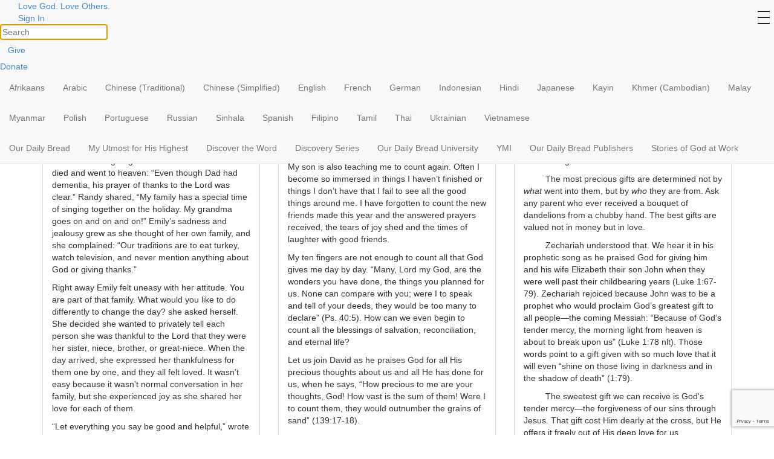

--- FILE ---
content_type: text/html; charset=UTF-8
request_url: https://odb.org/tag/gratitude/page/2/api/grid/posts_per_page/9/sort%5Bpost_date%5D/DESC/
body_size: 111855
content:
<!DOCTYPE html>
<html lang="en-US" xmlns:og="http://opengraphprotocol.org/schema/" xmlns:fb="http://www.facebook.com/2008/fbml">

<head>
	<meta charset="UTF-8">
	<meta http-equiv="X-UA-Compatible" content="IE=edge">
	<meta name="viewport" content="width=device-width, initial-scale=1">

	

	
			<meta property="fb:pages" content="223392630672" />
	
	<title>gratitude | Our Daily Bread - Part 2</title>
		<link rel="icon" href="https://odb.org/wp-content/themes/odbm-base-ourdailybread/favicon.ico" type="image/x-icon" />
	<link rel="Shortcut Icon" href="https://odb.org/wp-content/themes/odbm-base-ourdailybread/favicon.ico" type="image/ico" />

	<!-- HTML5 shim and Respond.js IE8 support of HTML5 elements and media queries -->
	<!--[if lt IE 9]>
			<script src="https://oss.maxcdn.com/libs/html5shiv/3.7.0/html5shiv.js"></script>
			<script src="https://oss.maxcdn.com/libs/respond.js/1.4.2/respond.min.js"></script>
		<![endif]-->

	<link href='https://fonts.googleapis.com/css?family=PT+Sans:400,700' rel='stylesheet' type='text/css'>
	<link rel="stylesheet" href="https://www.google.com/uds/api/search/1.0/3791d9497f0df2d1de9199ca7e3b2964/default.css" type="text/css" media="all" />

	<link rel="pingback" href="https://odb.org/xmlrpc.php" />

	<link href="https://odb.org/wp-content/themes/odbm-base-ourdailybread/fontello-bdfc94db/css/odb_icons.css" rel="stylesheet">

	<!-- drawer.css -->
	<link rel="stylesheet" href="https://cdnjs.cloudflare.com/ajax/libs/drawer/3.2.2/css/drawer.min.css">


	
	<!-- Custom styles for this template -->
	<link rel="stylesheet" type="text/css" media="all" href="https://odb.org/wp-content/themes/odbm-base-ourdailybread/style.css" />


	<meta name='robots' content='max-image-preview:large' />

<!-- Google Tag Manager for WordPress by gtm4wp.com -->
<script data-cfasync="false" data-pagespeed-no-defer>//<![CDATA[
	var gtm4wp_datalayer_name = "dataLayer";
	var dataLayer = dataLayer || [];
//]]>
</script>
<!-- End Google Tag Manager for WordPress by gtm4wp.com -->
<!-- All In One SEO Pack 3.6.2[350,372] -->
<meta name="description"  content="Our Daily Bread Daily Devotions " />

<meta name="keywords"  content="encouragement,gratitude,thankfulness,eternal life,salvation,worship,cross,god\'s forgiveness,god\'s love,mercy,messiah,god,praise,blessings,god\'s presence,humility,jealousy,serving,joy,death,heaven,hope,life" />
<link rel="prev" href="https://odb.org/tag/gratitude/" />
<link rel="next" href="https://odb.org/tag/gratitude/page/3/" />

<script type="application/ld+json" class="aioseop-schema">{"@context":"https://schema.org","@graph":[{"@type":"Organization","@id":"https://odb.org/#organization","url":"https://odb.org/","name":"Our Daily Bread","sameAs":[]},{"@type":"WebSite","@id":"https://odb.org/#website","url":"https://odb.org/","name":"Our Daily Bread","publisher":{"@id":"https://odb.org/#organization"}},{"@type":"CollectionPage","@id":"https://odb.org/tag/gratitude/#collectionpage","url":"https://odb.org/tag/gratitude/","inLanguage":"en-US","name":"gratitude","isPartOf":{"@id":"https://odb.org/#website"},"breadcrumb":{"@id":"https://odb.org/tag/gratitude/#breadcrumblist"}},{"@type":"BreadcrumbList","@id":"https://odb.org/tag/gratitude/#breadcrumblist","itemListElement":[{"@type":"ListItem","position":1,"item":{"@type":"WebPage","@id":"https://odb.org/","url":"https://odb.org/","name":"Our Daily Bread – Daily Devotions from the Word of God "}},{"@type":"ListItem","position":2,"item":{"@type":"WebPage","@id":"https://odb.org/tag/gratitude/","url":"https://odb.org/tag/gratitude/","name":"gratitude"}}]}]}</script>
<link rel="canonical" href="https://odb.org/tag/gratitude/page/2/" />
<!-- All In One SEO Pack -->
<link rel='dns-prefetch' href='//netdna.bootstrapcdn.com' />
<link rel='dns-prefetch' href='//odb.org' />
<link rel='dns-prefetch' href='//cdnjs.cloudflare.com' />
<link rel='dns-prefetch' href='//s0.wp.com' />
<link rel='dns-prefetch' href='//www.google.com' />
<link rel='dns-prefetch' href='//fonts.googleapis.com' />
<link rel='dns-prefetch' href='//s.w.org' />
<link rel="alternate" type="application/rss+xml" title="Our Daily Bread &raquo; Feed" href="https://odb.org/feed/" />
<link rel="alternate" type="application/rss+xml" title="Our Daily Bread &raquo; Comments Feed" href="https://odb.org/comments/feed/" />
<link rel="alternate" type="application/rss+xml" title="Our Daily Bread &raquo; gratitude Tag Feed" href="https://odb.org/tag/gratitude/feed/" />
<!-- Add Facebook Open Graph Tags --><!-- Add Twitter Cards Tags -->		<!-- This site uses the Google Analytics by MonsterInsights plugin v8.14.1 - Using Analytics tracking - https://www.monsterinsights.com/ -->
							<script src="//www.googletagmanager.com/gtag/js?id=UA-15708227-1"  data-cfasync="false" data-wpfc-render="false" type="text/javascript" async></script>
			<script data-cfasync="false" data-wpfc-render="false" type="text/javascript">
				var mi_version = '8.14.1';
				var mi_track_user = true;
				var mi_no_track_reason = '';
				
								var disableStrs = [
										'ga-disable-G-GFRJFSHFTY',
															'ga-disable-UA-15708227-1',
									];

				/* Function to detect opted out users */
				function __gtagTrackerIsOptedOut() {
					for (var index = 0; index < disableStrs.length; index++) {
						if (document.cookie.indexOf(disableStrs[index] + '=true') > -1) {
							return true;
						}
					}

					return false;
				}

				/* Disable tracking if the opt-out cookie exists. */
				if (__gtagTrackerIsOptedOut()) {
					for (var index = 0; index < disableStrs.length; index++) {
						window[disableStrs[index]] = true;
					}
				}

				/* Opt-out function */
				function __gtagTrackerOptout() {
					for (var index = 0; index < disableStrs.length; index++) {
						document.cookie = disableStrs[index] + '=true; expires=Thu, 31 Dec 2099 23:59:59 UTC; path=/';
						window[disableStrs[index]] = true;
					}
				}

				if ('undefined' === typeof gaOptout) {
					function gaOptout() {
						__gtagTrackerOptout();
					}
				}
								window.dataLayer = window.dataLayer || [];

				window.MonsterInsightsDualTracker = {
					helpers: {},
					trackers: {},
				};
				if (mi_track_user) {
					function __gtagDataLayer() {
						dataLayer.push(arguments);
					}

					function __gtagTracker(type, name, parameters) {
						if (!parameters) {
							parameters = {};
						}

						if (parameters.send_to) {
							__gtagDataLayer.apply(null, arguments);
							return;
						}

						if (type === 'event') {
														parameters.send_to = monsterinsights_frontend.v4_id;
							var hookName = name;
							if (typeof parameters['event_category'] !== 'undefined') {
								hookName = parameters['event_category'] + ':' + name;
							}

							if (typeof MonsterInsightsDualTracker.trackers[hookName] !== 'undefined') {
								MonsterInsightsDualTracker.trackers[hookName](parameters);
							} else {
								__gtagDataLayer('event', name, parameters);
							}
							
														parameters.send_to = monsterinsights_frontend.ua;
							__gtagDataLayer(type, name, parameters);
													} else {
							__gtagDataLayer.apply(null, arguments);
						}
					}

					__gtagTracker('js', new Date());
					__gtagTracker('set', {
						'developer_id.dZGIzZG': true,
											});
										__gtagTracker('config', 'G-GFRJFSHFTY', {"forceSSL":"true"} );
															__gtagTracker('config', 'UA-15708227-1', {"forceSSL":"true"} );
										window.gtag = __gtagTracker;										(function () {
						/* https://developers.google.com/analytics/devguides/collection/analyticsjs/ */
						/* ga and __gaTracker compatibility shim. */
						var noopfn = function () {
							return null;
						};
						var newtracker = function () {
							return new Tracker();
						};
						var Tracker = function () {
							return null;
						};
						var p = Tracker.prototype;
						p.get = noopfn;
						p.set = noopfn;
						p.send = function () {
							var args = Array.prototype.slice.call(arguments);
							args.unshift('send');
							__gaTracker.apply(null, args);
						};
						var __gaTracker = function () {
							var len = arguments.length;
							if (len === 0) {
								return;
							}
							var f = arguments[len - 1];
							if (typeof f !== 'object' || f === null || typeof f.hitCallback !== 'function') {
								if ('send' === arguments[0]) {
									var hitConverted, hitObject = false, action;
									if ('event' === arguments[1]) {
										if ('undefined' !== typeof arguments[3]) {
											hitObject = {
												'eventAction': arguments[3],
												'eventCategory': arguments[2],
												'eventLabel': arguments[4],
												'value': arguments[5] ? arguments[5] : 1,
											}
										}
									}
									if ('pageview' === arguments[1]) {
										if ('undefined' !== typeof arguments[2]) {
											hitObject = {
												'eventAction': 'page_view',
												'page_path': arguments[2],
											}
										}
									}
									if (typeof arguments[2] === 'object') {
										hitObject = arguments[2];
									}
									if (typeof arguments[5] === 'object') {
										Object.assign(hitObject, arguments[5]);
									}
									if ('undefined' !== typeof arguments[1].hitType) {
										hitObject = arguments[1];
										if ('pageview' === hitObject.hitType) {
											hitObject.eventAction = 'page_view';
										}
									}
									if (hitObject) {
										action = 'timing' === arguments[1].hitType ? 'timing_complete' : hitObject.eventAction;
										hitConverted = mapArgs(hitObject);
										__gtagTracker('event', action, hitConverted);
									}
								}
								return;
							}

							function mapArgs(args) {
								var arg, hit = {};
								var gaMap = {
									'eventCategory': 'event_category',
									'eventAction': 'event_action',
									'eventLabel': 'event_label',
									'eventValue': 'event_value',
									'nonInteraction': 'non_interaction',
									'timingCategory': 'event_category',
									'timingVar': 'name',
									'timingValue': 'value',
									'timingLabel': 'event_label',
									'page': 'page_path',
									'location': 'page_location',
									'title': 'page_title',
								};
								for (arg in args) {
																		if (!(!args.hasOwnProperty(arg) || !gaMap.hasOwnProperty(arg))) {
										hit[gaMap[arg]] = args[arg];
									} else {
										hit[arg] = args[arg];
									}
								}
								return hit;
							}

							try {
								f.hitCallback();
							} catch (ex) {
							}
						};
						__gaTracker.create = newtracker;
						__gaTracker.getByName = newtracker;
						__gaTracker.getAll = function () {
							return [];
						};
						__gaTracker.remove = noopfn;
						__gaTracker.loaded = true;
						window['__gaTracker'] = __gaTracker;
					})();
									} else {
										console.log("");
					(function () {
						function __gtagTracker() {
							return null;
						}

						window['__gtagTracker'] = __gtagTracker;
						window['gtag'] = __gtagTracker;
					})();
									}
			</script>
				<!-- / Google Analytics by MonsterInsights -->
		<script type="text/javascript">
window._wpemojiSettings = {"baseUrl":"https:\/\/s.w.org\/images\/core\/emoji\/13.1.0\/72x72\/","ext":".png","svgUrl":"https:\/\/s.w.org\/images\/core\/emoji\/13.1.0\/svg\/","svgExt":".svg","source":{"concatemoji":"https:\/\/odb.org\/wp-includes\/js\/wp-emoji-release.min.js?ver=5.9.12"}};
/*! This file is auto-generated */
!function(e,a,t){var n,r,o,i=a.createElement("canvas"),p=i.getContext&&i.getContext("2d");function s(e,t){var a=String.fromCharCode;p.clearRect(0,0,i.width,i.height),p.fillText(a.apply(this,e),0,0);e=i.toDataURL();return p.clearRect(0,0,i.width,i.height),p.fillText(a.apply(this,t),0,0),e===i.toDataURL()}function c(e){var t=a.createElement("script");t.src=e,t.defer=t.type="text/javascript",a.getElementsByTagName("head")[0].appendChild(t)}for(o=Array("flag","emoji"),t.supports={everything:!0,everythingExceptFlag:!0},r=0;r<o.length;r++)t.supports[o[r]]=function(e){if(!p||!p.fillText)return!1;switch(p.textBaseline="top",p.font="600 32px Arial",e){case"flag":return s([127987,65039,8205,9895,65039],[127987,65039,8203,9895,65039])?!1:!s([55356,56826,55356,56819],[55356,56826,8203,55356,56819])&&!s([55356,57332,56128,56423,56128,56418,56128,56421,56128,56430,56128,56423,56128,56447],[55356,57332,8203,56128,56423,8203,56128,56418,8203,56128,56421,8203,56128,56430,8203,56128,56423,8203,56128,56447]);case"emoji":return!s([10084,65039,8205,55357,56613],[10084,65039,8203,55357,56613])}return!1}(o[r]),t.supports.everything=t.supports.everything&&t.supports[o[r]],"flag"!==o[r]&&(t.supports.everythingExceptFlag=t.supports.everythingExceptFlag&&t.supports[o[r]]);t.supports.everythingExceptFlag=t.supports.everythingExceptFlag&&!t.supports.flag,t.DOMReady=!1,t.readyCallback=function(){t.DOMReady=!0},t.supports.everything||(n=function(){t.readyCallback()},a.addEventListener?(a.addEventListener("DOMContentLoaded",n,!1),e.addEventListener("load",n,!1)):(e.attachEvent("onload",n),a.attachEvent("onreadystatechange",function(){"complete"===a.readyState&&t.readyCallback()})),(n=t.source||{}).concatemoji?c(n.concatemoji):n.wpemoji&&n.twemoji&&(c(n.twemoji),c(n.wpemoji)))}(window,document,window._wpemojiSettings);
</script>
<style type="text/css">
img.wp-smiley,
img.emoji {
	display: inline !important;
	border: none !important;
	box-shadow: none !important;
	height: 1em !important;
	width: 1em !important;
	margin: 0 0.07em !important;
	vertical-align: -0.1em !important;
	background: none !important;
	padding: 0 !important;
}
</style>
	<link rel='stylesheet' id='pt-sans-css'  href='https://odb.org/wp-content/themes/odbm-base/fonts/google/PT-Sans/pt-sans.css?ver=17' type='text/css' media='all' />
<link rel='stylesheet' id='pt-sans-narrow-css'  href='https://odb.org/wp-content/themes/odbm-base/fonts/google/PT-Sans-Narrow/pt-sans-narrow.css?ver=17' type='text/css' media='all' />
<link rel='stylesheet' id='open-sans-css'  href='https://fonts.googleapis.com/css?family=Open+Sans%3A300italic%2C400italic%2C600italic%2C300%2C400%2C600&#038;subset=latin%2Clatin-ext&#038;display=fallback&#038;ver=5.9.12' type='text/css' media='all' />
<link rel='stylesheet' id='signika-css'  href='https://odb.org/wp-content/themes/odbm-base/fonts/google/Signika/signika.css?ver=20' type='text/css' media='all' />
<link rel='stylesheet' id='bootstrap-css'  href='https://netdna.bootstrapcdn.com/bootstrap/3.0.0/css/bootstrap.min.css?ver=5.9.12' type='text/css' media='all' />
<link rel='stylesheet' id='bootstrap-xxs-css'  href='https://odb.org/wp-content/themes/odbm-base/css/bootstrap-xxs.min.css?ver=3.3.2' type='text/css' media='screen' />
<link rel='stylesheet' id='font-awesome-css'  href='https://odb.org/wp-content/themes/odbm-base/font-awesome/css/all.css?ver=5.11.2' type='text/css' media='screen' />
<link rel='stylesheet' id='font-awesome4-css'  href='https://odb.org/wp-content/themes/odbm-base/font-awesome/css/v4-shims.css?ver=5.11.2' type='text/css' media='screen' />
<link rel='stylesheet' id='kp-menu-css'  href='https://odb.org/wp-content/themes/odbm-base/css/kp-menus.min.css?ver=5.9.12' type='text/css' media='all' />
<link rel='stylesheet' id='sharedaddy-css'  href='https://odb.org//wp-content/plugins/jetpack/modules/sharedaddy/sharing.css?ver=7.9.1-20141119' type='text/css' media='all' />
<link rel='stylesheet' id='profiles-open-sans-css'  href='https://odb.org/wp-content/plugins/rbc-profiles/classes/../css/fonts/google/Open-Sans/open-sans.css?ver=34' type='text/css' media='all' />
<link rel='stylesheet' id='rbc_profiles_css-css'  href='https://odb.org/wp-content/plugins/rbc-profiles/css/rbc-profiles.css?ver=5.9.12' type='text/css' media='all' />
<link rel='stylesheet' id='rbc_profiles_style-css'  href='https://odb.org/wp-content/plugins/rbc-profiles/styles/default.css?ver=5.9.12' type='text/css' media='all' />
<link rel='stylesheet' id='rbc_profiles_responsive-css'  href='https://odb.org/wp-content/plugins/rbc-profiles/css/rbc-profiles-responsive.css?ver=5.9.12' type='text/css' media='all' />
<link rel='stylesheet' id='rbc_profiles_date_picker-css'  href='https://odb.org/wp-content/plugins/rbc-profiles/css/rbc-profiles-datepicker.css?ver=5.9.12' type='text/css' media='all' />
<link rel='stylesheet' id='dashicons-css'  href='https://odb.org/wp-includes/css/dashicons.min.css?ver=5.9.12' type='text/css' media='all' />
<link rel='stylesheet' id='thickbox-css'  href='https://odb.org/wp-includes/js/thickbox/thickbox.css?ver=5.9.12' type='text/css' media='all' />
<style id='global-styles-inline-css' type='text/css'>
body{--wp--preset--color--black: #000000;--wp--preset--color--cyan-bluish-gray: #abb8c3;--wp--preset--color--white: #ffffff;--wp--preset--color--pale-pink: #f78da7;--wp--preset--color--vivid-red: #cf2e2e;--wp--preset--color--luminous-vivid-orange: #ff6900;--wp--preset--color--luminous-vivid-amber: #fcb900;--wp--preset--color--light-green-cyan: #7bdcb5;--wp--preset--color--vivid-green-cyan: #00d084;--wp--preset--color--pale-cyan-blue: #8ed1fc;--wp--preset--color--vivid-cyan-blue: #0693e3;--wp--preset--color--vivid-purple: #9b51e0;--wp--preset--gradient--vivid-cyan-blue-to-vivid-purple: linear-gradient(135deg,rgba(6,147,227,1) 0%,rgb(155,81,224) 100%);--wp--preset--gradient--light-green-cyan-to-vivid-green-cyan: linear-gradient(135deg,rgb(122,220,180) 0%,rgb(0,208,130) 100%);--wp--preset--gradient--luminous-vivid-amber-to-luminous-vivid-orange: linear-gradient(135deg,rgba(252,185,0,1) 0%,rgba(255,105,0,1) 100%);--wp--preset--gradient--luminous-vivid-orange-to-vivid-red: linear-gradient(135deg,rgba(255,105,0,1) 0%,rgb(207,46,46) 100%);--wp--preset--gradient--very-light-gray-to-cyan-bluish-gray: linear-gradient(135deg,rgb(238,238,238) 0%,rgb(169,184,195) 100%);--wp--preset--gradient--cool-to-warm-spectrum: linear-gradient(135deg,rgb(74,234,220) 0%,rgb(151,120,209) 20%,rgb(207,42,186) 40%,rgb(238,44,130) 60%,rgb(251,105,98) 80%,rgb(254,248,76) 100%);--wp--preset--gradient--blush-light-purple: linear-gradient(135deg,rgb(255,206,236) 0%,rgb(152,150,240) 100%);--wp--preset--gradient--blush-bordeaux: linear-gradient(135deg,rgb(254,205,165) 0%,rgb(254,45,45) 50%,rgb(107,0,62) 100%);--wp--preset--gradient--luminous-dusk: linear-gradient(135deg,rgb(255,203,112) 0%,rgb(199,81,192) 50%,rgb(65,88,208) 100%);--wp--preset--gradient--pale-ocean: linear-gradient(135deg,rgb(255,245,203) 0%,rgb(182,227,212) 50%,rgb(51,167,181) 100%);--wp--preset--gradient--electric-grass: linear-gradient(135deg,rgb(202,248,128) 0%,rgb(113,206,126) 100%);--wp--preset--gradient--midnight: linear-gradient(135deg,rgb(2,3,129) 0%,rgb(40,116,252) 100%);--wp--preset--duotone--dark-grayscale: url('#wp-duotone-dark-grayscale');--wp--preset--duotone--grayscale: url('#wp-duotone-grayscale');--wp--preset--duotone--purple-yellow: url('#wp-duotone-purple-yellow');--wp--preset--duotone--blue-red: url('#wp-duotone-blue-red');--wp--preset--duotone--midnight: url('#wp-duotone-midnight');--wp--preset--duotone--magenta-yellow: url('#wp-duotone-magenta-yellow');--wp--preset--duotone--purple-green: url('#wp-duotone-purple-green');--wp--preset--duotone--blue-orange: url('#wp-duotone-blue-orange');--wp--preset--font-size--small: 13px;--wp--preset--font-size--medium: 20px;--wp--preset--font-size--large: 36px;--wp--preset--font-size--x-large: 42px;}.has-black-color{color: var(--wp--preset--color--black) !important;}.has-cyan-bluish-gray-color{color: var(--wp--preset--color--cyan-bluish-gray) !important;}.has-white-color{color: var(--wp--preset--color--white) !important;}.has-pale-pink-color{color: var(--wp--preset--color--pale-pink) !important;}.has-vivid-red-color{color: var(--wp--preset--color--vivid-red) !important;}.has-luminous-vivid-orange-color{color: var(--wp--preset--color--luminous-vivid-orange) !important;}.has-luminous-vivid-amber-color{color: var(--wp--preset--color--luminous-vivid-amber) !important;}.has-light-green-cyan-color{color: var(--wp--preset--color--light-green-cyan) !important;}.has-vivid-green-cyan-color{color: var(--wp--preset--color--vivid-green-cyan) !important;}.has-pale-cyan-blue-color{color: var(--wp--preset--color--pale-cyan-blue) !important;}.has-vivid-cyan-blue-color{color: var(--wp--preset--color--vivid-cyan-blue) !important;}.has-vivid-purple-color{color: var(--wp--preset--color--vivid-purple) !important;}.has-black-background-color{background-color: var(--wp--preset--color--black) !important;}.has-cyan-bluish-gray-background-color{background-color: var(--wp--preset--color--cyan-bluish-gray) !important;}.has-white-background-color{background-color: var(--wp--preset--color--white) !important;}.has-pale-pink-background-color{background-color: var(--wp--preset--color--pale-pink) !important;}.has-vivid-red-background-color{background-color: var(--wp--preset--color--vivid-red) !important;}.has-luminous-vivid-orange-background-color{background-color: var(--wp--preset--color--luminous-vivid-orange) !important;}.has-luminous-vivid-amber-background-color{background-color: var(--wp--preset--color--luminous-vivid-amber) !important;}.has-light-green-cyan-background-color{background-color: var(--wp--preset--color--light-green-cyan) !important;}.has-vivid-green-cyan-background-color{background-color: var(--wp--preset--color--vivid-green-cyan) !important;}.has-pale-cyan-blue-background-color{background-color: var(--wp--preset--color--pale-cyan-blue) !important;}.has-vivid-cyan-blue-background-color{background-color: var(--wp--preset--color--vivid-cyan-blue) !important;}.has-vivid-purple-background-color{background-color: var(--wp--preset--color--vivid-purple) !important;}.has-black-border-color{border-color: var(--wp--preset--color--black) !important;}.has-cyan-bluish-gray-border-color{border-color: var(--wp--preset--color--cyan-bluish-gray) !important;}.has-white-border-color{border-color: var(--wp--preset--color--white) !important;}.has-pale-pink-border-color{border-color: var(--wp--preset--color--pale-pink) !important;}.has-vivid-red-border-color{border-color: var(--wp--preset--color--vivid-red) !important;}.has-luminous-vivid-orange-border-color{border-color: var(--wp--preset--color--luminous-vivid-orange) !important;}.has-luminous-vivid-amber-border-color{border-color: var(--wp--preset--color--luminous-vivid-amber) !important;}.has-light-green-cyan-border-color{border-color: var(--wp--preset--color--light-green-cyan) !important;}.has-vivid-green-cyan-border-color{border-color: var(--wp--preset--color--vivid-green-cyan) !important;}.has-pale-cyan-blue-border-color{border-color: var(--wp--preset--color--pale-cyan-blue) !important;}.has-vivid-cyan-blue-border-color{border-color: var(--wp--preset--color--vivid-cyan-blue) !important;}.has-vivid-purple-border-color{border-color: var(--wp--preset--color--vivid-purple) !important;}.has-vivid-cyan-blue-to-vivid-purple-gradient-background{background: var(--wp--preset--gradient--vivid-cyan-blue-to-vivid-purple) !important;}.has-light-green-cyan-to-vivid-green-cyan-gradient-background{background: var(--wp--preset--gradient--light-green-cyan-to-vivid-green-cyan) !important;}.has-luminous-vivid-amber-to-luminous-vivid-orange-gradient-background{background: var(--wp--preset--gradient--luminous-vivid-amber-to-luminous-vivid-orange) !important;}.has-luminous-vivid-orange-to-vivid-red-gradient-background{background: var(--wp--preset--gradient--luminous-vivid-orange-to-vivid-red) !important;}.has-very-light-gray-to-cyan-bluish-gray-gradient-background{background: var(--wp--preset--gradient--very-light-gray-to-cyan-bluish-gray) !important;}.has-cool-to-warm-spectrum-gradient-background{background: var(--wp--preset--gradient--cool-to-warm-spectrum) !important;}.has-blush-light-purple-gradient-background{background: var(--wp--preset--gradient--blush-light-purple) !important;}.has-blush-bordeaux-gradient-background{background: var(--wp--preset--gradient--blush-bordeaux) !important;}.has-luminous-dusk-gradient-background{background: var(--wp--preset--gradient--luminous-dusk) !important;}.has-pale-ocean-gradient-background{background: var(--wp--preset--gradient--pale-ocean) !important;}.has-electric-grass-gradient-background{background: var(--wp--preset--gradient--electric-grass) !important;}.has-midnight-gradient-background{background: var(--wp--preset--gradient--midnight) !important;}.has-small-font-size{font-size: var(--wp--preset--font-size--small) !important;}.has-medium-font-size{font-size: var(--wp--preset--font-size--medium) !important;}.has-large-font-size{font-size: var(--wp--preset--font-size--large) !important;}.has-x-large-font-size{font-size: var(--wp--preset--font-size--x-large) !important;}
</style>
<link rel='stylesheet' id='contact-form-7-bootstrap-style-css'  href='https://odb.org/wp-content/plugins/bootstrap-for-contact-form-7/assets/dist/css/style.min.css?ver=5.9.12' type='text/css' media='all' />
<link rel='stylesheet' id='grid-css'  href='https://odb.org/wp-content/plugins/kickpress/includes/css/grid.css?ver=1763445609' type='text/css' media='screen' />
<link rel='stylesheet' id='note-css'  href='https://odb.org/wp-content/plugins/kickpress/includes/css/note.css?ver=1763445609' type='text/css' media='screen' />
<link rel='stylesheet' id='wp-cards-css'  href='https://odb.org/wp-content/plugins/wp-cards/includes/css/components.css?ver=1763445609' type='text/css' media='screen' />
<link rel='stylesheet' id='odbm-base-styles-css'  href='https://odb.org/wp-content/themes/odbm-base/style.css?ver=5.9.12' type='text/css' media='all' />
<link rel='stylesheet' id='new-odbm-base-styles-css'  href='https://odb.org/wp-content/themes/odbm-base/style-PMO-705.css?ver=5.9.12' type='text/css' media='all' />
<link rel='stylesheet' id='odb_new_styles-css'  href='https://odb.org/wp-content/themes/odbm-base-ourdailybread/new-style.css?ver=5.9.12' type='text/css' media='all' />
<link rel='stylesheet' id='learn-press-jalerts-css'  href='https://odb.org/wp-content/plugins/learnpress/assets/css/jalert.css?ver=5.9.12' type='text/css' media='all' />
<link rel='stylesheet' id='learn-press-style-css'  href='https://odb.org/wp-content/plugins/learnpress/assets/css/learnpress.css?ver=5.9.12' type='text/css' media='all' />
<link rel='stylesheet' id='moove_gdpr_frontend-css'  href='https://odb.org/wp-content/plugins/gdpr-cookie-compliance/dist/styles/gdpr-main.css?ver=4.8.12' type='text/css' media='all' />
<style id='moove_gdpr_frontend-inline-css' type='text/css'>
#moove_gdpr_cookie_modal,#moove_gdpr_cookie_info_bar,.gdpr_cookie_settings_shortcode_content{font-family:Nunito,sans-serif}#moove_gdpr_save_popup_settings_button{background-color:#373737;color:#fff}#moove_gdpr_save_popup_settings_button:hover{background-color:#000}#moove_gdpr_cookie_info_bar .moove-gdpr-info-bar-container .moove-gdpr-info-bar-content a.mgbutton,#moove_gdpr_cookie_info_bar .moove-gdpr-info-bar-container .moove-gdpr-info-bar-content button.mgbutton{background-color:#fab432}#moove_gdpr_cookie_modal .moove-gdpr-modal-content .moove-gdpr-modal-footer-content .moove-gdpr-button-holder a.mgbutton,#moove_gdpr_cookie_modal .moove-gdpr-modal-content .moove-gdpr-modal-footer-content .moove-gdpr-button-holder button.mgbutton,.gdpr_cookie_settings_shortcode_content .gdpr-shr-button.button-green{background-color:#fab432;border-color:#fab432}#moove_gdpr_cookie_modal .moove-gdpr-modal-content .moove-gdpr-modal-footer-content .moove-gdpr-button-holder a.mgbutton:hover,#moove_gdpr_cookie_modal .moove-gdpr-modal-content .moove-gdpr-modal-footer-content .moove-gdpr-button-holder button.mgbutton:hover,.gdpr_cookie_settings_shortcode_content .gdpr-shr-button.button-green:hover{background-color:#fff;color:#fab432}#moove_gdpr_cookie_modal .moove-gdpr-modal-content .moove-gdpr-modal-close i,#moove_gdpr_cookie_modal .moove-gdpr-modal-content .moove-gdpr-modal-close span.gdpr-icon{background-color:#fab432;border:1px solid #fab432}#moove_gdpr_cookie_info_bar span.change-settings-button.focus-g,#moove_gdpr_cookie_info_bar span.change-settings-button:focus{-webkit-box-shadow:0 0 1px 3px #fab432;-moz-box-shadow:0 0 1px 3px #fab432;box-shadow:0 0 1px 3px #fab432}#moove_gdpr_cookie_modal .moove-gdpr-modal-content .moove-gdpr-modal-close i:hover,#moove_gdpr_cookie_modal .moove-gdpr-modal-content .moove-gdpr-modal-close span.gdpr-icon:hover,#moove_gdpr_cookie_info_bar span[data-href]>u.change-settings-button{color:#fab432}#moove_gdpr_cookie_modal .moove-gdpr-modal-content .moove-gdpr-modal-left-content #moove-gdpr-menu li.menu-item-selected a span.gdpr-icon,#moove_gdpr_cookie_modal .moove-gdpr-modal-content .moove-gdpr-modal-left-content #moove-gdpr-menu li.menu-item-selected button span.gdpr-icon{color:inherit}#moove_gdpr_cookie_modal .moove-gdpr-modal-content .moove-gdpr-modal-left-content #moove-gdpr-menu li a span.gdpr-icon,#moove_gdpr_cookie_modal .moove-gdpr-modal-content .moove-gdpr-modal-left-content #moove-gdpr-menu li button span.gdpr-icon{color:inherit}#moove_gdpr_cookie_modal .gdpr-acc-link{line-height:0;font-size:0;color:transparent;position:absolute}#moove_gdpr_cookie_modal .moove-gdpr-modal-content .moove-gdpr-modal-close:hover i,#moove_gdpr_cookie_modal .moove-gdpr-modal-content .moove-gdpr-modal-left-content #moove-gdpr-menu li a,#moove_gdpr_cookie_modal .moove-gdpr-modal-content .moove-gdpr-modal-left-content #moove-gdpr-menu li button,#moove_gdpr_cookie_modal .moove-gdpr-modal-content .moove-gdpr-modal-left-content #moove-gdpr-menu li button i,#moove_gdpr_cookie_modal .moove-gdpr-modal-content .moove-gdpr-modal-left-content #moove-gdpr-menu li a i,#moove_gdpr_cookie_modal .moove-gdpr-modal-content .moove-gdpr-tab-main .moove-gdpr-tab-main-content a:hover,#moove_gdpr_cookie_info_bar.moove-gdpr-dark-scheme .moove-gdpr-info-bar-container .moove-gdpr-info-bar-content a.mgbutton:hover,#moove_gdpr_cookie_info_bar.moove-gdpr-dark-scheme .moove-gdpr-info-bar-container .moove-gdpr-info-bar-content button.mgbutton:hover,#moove_gdpr_cookie_info_bar.moove-gdpr-dark-scheme .moove-gdpr-info-bar-container .moove-gdpr-info-bar-content a:hover,#moove_gdpr_cookie_info_bar.moove-gdpr-dark-scheme .moove-gdpr-info-bar-container .moove-gdpr-info-bar-content button:hover,#moove_gdpr_cookie_info_bar.moove-gdpr-dark-scheme .moove-gdpr-info-bar-container .moove-gdpr-info-bar-content span.change-settings-button:hover,#moove_gdpr_cookie_info_bar.moove-gdpr-dark-scheme .moove-gdpr-info-bar-container .moove-gdpr-info-bar-content u.change-settings-button:hover,#moove_gdpr_cookie_info_bar span[data-href]>u.change-settings-button,#moove_gdpr_cookie_info_bar.moove-gdpr-dark-scheme .moove-gdpr-info-bar-container .moove-gdpr-info-bar-content a.mgbutton.focus-g,#moove_gdpr_cookie_info_bar.moove-gdpr-dark-scheme .moove-gdpr-info-bar-container .moove-gdpr-info-bar-content button.mgbutton.focus-g,#moove_gdpr_cookie_info_bar.moove-gdpr-dark-scheme .moove-gdpr-info-bar-container .moove-gdpr-info-bar-content a.focus-g,#moove_gdpr_cookie_info_bar.moove-gdpr-dark-scheme .moove-gdpr-info-bar-container .moove-gdpr-info-bar-content button.focus-g,#moove_gdpr_cookie_info_bar.moove-gdpr-dark-scheme .moove-gdpr-info-bar-container .moove-gdpr-info-bar-content a.mgbutton:focus,#moove_gdpr_cookie_info_bar.moove-gdpr-dark-scheme .moove-gdpr-info-bar-container .moove-gdpr-info-bar-content button.mgbutton:focus,#moove_gdpr_cookie_info_bar.moove-gdpr-dark-scheme .moove-gdpr-info-bar-container .moove-gdpr-info-bar-content a:focus,#moove_gdpr_cookie_info_bar.moove-gdpr-dark-scheme .moove-gdpr-info-bar-container .moove-gdpr-info-bar-content button:focus,#moove_gdpr_cookie_info_bar.moove-gdpr-dark-scheme .moove-gdpr-info-bar-container .moove-gdpr-info-bar-content span.change-settings-button.focus-g,span.change-settings-button:focus,#moove_gdpr_cookie_info_bar.moove-gdpr-dark-scheme .moove-gdpr-info-bar-container .moove-gdpr-info-bar-content u.change-settings-button.focus-g,#moove_gdpr_cookie_info_bar.moove-gdpr-dark-scheme .moove-gdpr-info-bar-container .moove-gdpr-info-bar-content u.change-settings-button:focus{color:#fab432}#moove_gdpr_cookie_modal.gdpr_lightbox-hide{display:none}
</style>
<script type='text/javascript' src='https://odb.org/wp-includes/js/jquery/jquery.min.js?ver=3.6.0' id='jquery-core-js'></script>
<script type='text/javascript' src='https://odb.org/wp-includes/js/jquery/jquery-migrate.min.js?ver=3.3.2' id='jquery-migrate-js'></script>
<script type='text/javascript' src='https://netdna.bootstrapcdn.com/bootstrap/3.0.0/js/bootstrap.min.js?ver=1' id='twitter-bootstrap-js'></script>
<script type='text/javascript' src='https://odb.org/wp-content/themes/odbm-base/js/kp.min.js?ver=5.9.12' id='kp-menu-js'></script>
<script type='text/javascript' src='https://odb.org/wp-content/plugins/kickpress/includes/js/kickpress.js?ver=1763445609' id='kickpress-js'></script>
<script type='text/javascript' src='https://odb.org/wp-content/plugins/kickpress/includes/js/jquery.validate.min.js?ver=1763445609' id='validate-js'></script>
<script type='text/javascript' id='sharing-js-js-extra'>
/* <![CDATA[ */
var recaptcha_options = {"lang":"en"};
/* ]]> */
</script>
<script type='text/javascript' src='https://odb.org//wp-content/plugins/jetpack/modules/sharedaddy/sharing.js?ver=7.9.1-20141119' id='sharing-js-js'></script>
<script type='text/javascript' src='https://cdnjs.cloudflare.com/ajax/libs/fitvids/1.1.0/jquery.fitvids.min.js?ver=5.9.12' id='jquery.fitvids.js-js'></script>
<script type='text/javascript' id='script.min.js-js-extra'>
/* <![CDATA[ */
var props = {"ajaxurl":"https:\/\/odb.org\/wp-admin\/admin-ajax.php","add_bookmark":"Add Bookmark","remove_bookmark":"Remove Bookmark"};
var object = {"submit_result":"You're signed up!","submit_message":"Thank you!"};
/* ]]> */
</script>
<script type='text/javascript' src='https://odb.org/wp-content/themes/odbm-base/js/script.min.js?ver=5.9.12' id='script.min.js-js'></script>
<script type='text/javascript' id='rbc_profiles_date_picker_js-js-extra'>
/* <![CDATA[ */
var RBCProfilesDatePicker = {"closeText":"Done","prevText":"Prev","nextText":"Next","currentText":"Today","monthNames":{"Jan":"January","Feb":"February","Mar":"March","Apr":"April","May":"May","Jun":"June","Jul":"July","Aug":"August","Sep":"September","Oct":"October","Nov":"November","Dec":"December"},"monthNamesShort":{"Jan":"Jan","Feb":"Feb","Mar":"Mar","Apr":"Apr","May":"May","Jun":"Jun","Jul":"Jul","Aug":"Aug","Sep":"Sep","Oct":"Oct","Nov":"Nov","Dec":"Dec"},"dayNames":{"Sun":"Sunday","Mon":"Monday","Tue":"Tuesday","Wed":"Wednesday","Thu":"Thursday","Fri":"Friday","Sat":"Saturday"},"dayNamesShort":{"Sun":"Sun","Mon":"Mon","Tue":"Tue","Wed":"Wed","Thu":"Thu","Fri":"Fri","Sat":"Sat"},"dayNamesMin":{"Sun":"Su","Mon":"Mo","Tue":"Tu","Wed":"We","Thu":"Th","Fri":"Fr","Sat":"Sa"},"weekHeader":"Wk","dateFormat":"mm\/dd\/yy"};
/* ]]> */
</script>
<script type='text/javascript' src='https://odb.org/wp-content/plugins/rbc-profiles/js/rbc-profiles-datepicker.js?ver=5.9.12' id='rbc_profiles_date_picker_js-js'></script>
<script type='text/javascript' src='https://odb.org/wp-content/plugins/rbc-profiles/js/rbc-profiles-fitvids.js?ver=5.9.12' id='rbc_profiles_fitvids_js-js'></script>
<script type='text/javascript' src='https://odb.org/wp-content/plugins/google-analytics-for-wordpress%202/assets/js/frontend-gtag.min.js?ver=8.14.1' id='monsterinsights-frontend-script-js'></script>
<script data-cfasync="false" data-wpfc-render="false" type="text/javascript" id='monsterinsights-frontend-script-js-extra'>/* <![CDATA[ */
var monsterinsights_frontend = {"js_events_tracking":"true","download_extensions":"doc,pdf,ppt,zip,xls,docx,pptx,xlsx","inbound_paths":"[]","home_url":"https:\/\/odb.org","hash_tracking":"false","ua":"UA-15708227-1","v4_id":"G-GFRJFSHFTY"};/* ]]> */
</script>
<script type='text/javascript' src='https://odb.org/wp-content/plugins/duracelltomi-google-tag-manager/js/gtm4wp-form-move-tracker.js?ver=1.11.6' id='gtm4wp-form-move-tracker-js'></script>
<script type='text/javascript' id='utils-js-extra'>
/* <![CDATA[ */
var userSettings = {"url":"\/","uid":"0","time":"1768682433","secure":"1"};
/* ]]> */
</script>
<script type='text/javascript' src='https://odb.org/wp-includes/js/utils.min.js?ver=5.9.12' id='utils-js'></script>
<link rel="https://api.w.org/" href="https://odb.org/wp-json/" /><link rel="alternate" type="application/json" href="https://odb.org/wp-json/wp/v2/tags/449077" /><link rel="EditURI" type="application/rsd+xml" title="RSD" href="https://odb.org/xmlrpc.php?rsd" />
<link rel="wlwmanifest" type="application/wlwmanifest+xml" href="https://odb.org/wp-includes/wlwmanifest.xml" /> 
<meta name="generator" content="WordPress 5.9.12" />

<!-- Google Tag Manager for WordPress by gtm4wp.com -->
<script data-cfasync="false" data-pagespeed-no-defer>//<![CDATA[
	var dataLayer_content = {"pagePostType":"post","pagePostType2":"tag-post"};
	dataLayer.push( dataLayer_content );//]]>
</script>
<script data-cfasync="false">//<![CDATA[
(function(w,d,s,l,i){w[l]=w[l]||[];w[l].push({'gtm.start':
new Date().getTime(),event:'gtm.js'});var f=d.getElementsByTagName(s)[0],
j=d.createElement(s),dl=l!='dataLayer'?'&l='+l:'';j.async=true;j.src=
'//www.googletagmanager.com/gtm.'+'js?id='+i+dl;f.parentNode.insertBefore(j,f);
})(window,document,'script','dataLayer','GTM-PNF6KF');//]]>
</script>
<!-- End Google Tag Manager -->
<!-- End Google Tag Manager for WordPress by gtm4wp.com -->		<style type="text/css">
			div.wpcf7 .ajax-loader {
				background-image: url('https://odb.org/wp-content/plugins/contact-form-7/images/ajax-loader.gif');
			}
		</style>
			<meta name="twitter:site" content="@ourdailybread">
	<meta name="twitter:creator" content="@ourdailybread">
			<!--Itunes App Banner-->
		<meta name="apple-itunes-app" content="app-id=437496538">
		<!--Android App Manifest-->
		<link rel="manifest" href="https://odb.org/wp-content/themes/odbm-base/assets/manifest.json">
		<style type="text/css">.recentcomments a{display:inline !important;padding:0 !important;margin:0 !important;}</style><style type="text/css" id="custom-background-css">
body.custom-background { background-color: #ffffff; }
</style>
	
<!-- Jetpack Open Graph Tags -->
<meta property="og:type" content="website" />
<meta property="og:title" content="gratitude &#8211; Page 2 &#8211; Our Daily Bread" />
<meta property="og:url" content="https://odb.org/tag/gratitude/" />
<meta property="og:site_name" content="Our Daily Bread" />
<meta property="og:image" content="https://odb.org/wp-content/themes/odbm-base/images/odb_logo.png" />
<meta property="og:locale" content="en_US" />

<!-- End Jetpack Open Graph Tags -->
		<style type="text/css" id="wp-custom-css">
			.author-3177149 div#content,
.author-3177149 .btn-toolbar.view-toolbar,
.author-3177149 h2.section-title,
.author-3633915 div#content,
.author-3633915 .btn-toolbar.view-toolbar,
.author-3633915 h2.section-title,
.author-3645950 div#content,
.author-3645950 .btn-toolbar.view-toolbar,
.author-3645950 h2.section-title
{
	display: none;
}
		</style>
		


</head>

<body class="archive paged tag tag-gratitude tag-449077 custom-background paged-2 tag-paged-2 drawer drawer--right">





	<div class="navbar navbar-fixed-top navbar-default" id="main-nav" role="navigation">
		<a href="/" class="navbar-logo">
			<span class="navbar-brand"></span>
			<span class="navbar-brand-tag mobile-menu-hide">Love God. Love Others.</span>
		</a>

					<div class="header-signin-wrapper mobile-menu-hide">
				<a href="#" data-toggle="modal" data-target="#login-modal" title="Sign In" class="menu-profile dropdown-toggle updated-login">Sign In</a>
			</div>
		
		<!-- NEW HEADER SEARCH -->
		<div id="header-search-2" class="header-search-2 header-search-wrapper icon-search closed mobile-menu-hide">
			<form action="https://odb.org" method="get" class="films-search-form" role="search">
				<input type="text" name="s" class="films-desktop-search" autofocus="autofocus" placeholder="Search" id="s" name="s" >
				<input type="hidden" name="blog" value="1">
			</form>
		</div>
		<span class="icon-search films-search-close desktop-search-close mobile-menu-hide"></span>


		<a href="https://donations.ourdailybread.org/?ministry=odb" class="btn header-support mobile-menu-hide" target="_blank"><i class="fa icon-support_filled" aria-hidden="true"></i> Give</a>

		<a href="#" class="btn" target="_blank"><i class="fa fa-hamburger-noticon" aria-hidden="true"></i></a>


		<header role="banner">
			<button type="button" class="drawer-toggle drawer-hamburger">
				<span class="sr-only">toggle navigation</span>
				<span class="drawer-hamburger-icon"></span>
			</button>

			<a href="https://donations.ourdailybread.org/?ministry=odb" class="header-support header-support-mobile" target="_blank">
				<span>Donate</span>
			</a>

			<nav class="languages-nav" role="navigation">
				<ul id="menu-language-nav" class="nav navbar-nav lang-menu-items drawer-menu"><li id="menu-item-70996" class="menu-item menu-item-type-custom menu-item-object-custom menu-item-70996"><a title="Afrikaans" class="menu-afrikaans" href="https://afrikaans-odb.org/">Afrikaans</a></li>
<li id="menu-item-59920" class="menu-item menu-item-type-custom menu-item-object-custom menu-item-59920"><a title="Arabic" class="menu-arabic" href="http://arabic-odb.org/">Arabic</a></li>
<li id="menu-item-50976" class="menu-item menu-item-type-custom menu-item-object-custom menu-item-50976"><a title="Chinese (Traditional)" class="menu-chinese-traditional" href="http://traditional-odb.org/">Chinese (Traditional)</a></li>
<li id="menu-item-50977" class="menu-item menu-item-type-custom menu-item-object-custom menu-item-50977"><a title="Chinese (Simplified)" class="menu-chinese-simplified" href="http://simplified-odb.org/">Chinese (Simplified)</a></li>
<li id="menu-item-70999" class="menu-item menu-item-type-custom menu-item-object-custom menu-item-home menu-item-70999"><a title="English" class="menu-english" href="https://odb.org">English</a></li>
<li id="menu-item-50978" class="menu-item menu-item-type-custom menu-item-object-custom menu-item-50978"><a title="French" class="menu-french" href="http://www.ministeresnpq.org/">French</a></li>
<li id="menu-item-50979" class="menu-item menu-item-type-custom menu-item-object-custom menu-item-50979"><a title="German" class="menu-german" href="http://unsertaeglichbrot.org/">German</a></li>
<li id="menu-item-50980" class="menu-item menu-item-type-custom menu-item-object-custom menu-item-50980"><a title="Indonesian" class="menu-indonesian" href="http://santapanrohani.org/">Indonesian</a></li>
<li id="menu-item-71000" class="menu-item menu-item-type-custom menu-item-object-custom menu-item-71000"><a title="Hindi" class="menu-hindi" href="https://hindi-odb.org/">Hindi</a></li>
<li id="menu-item-50981" class="menu-item menu-item-type-custom menu-item-object-custom menu-item-50981"><a title="Japanese" class="menu-japanese" href="http://japanese-odb.org/">Japanese</a></li>
<li id="menu-item-71002" class="menu-item menu-item-type-custom menu-item-object-custom menu-item-71002"><a title="Kayin" class="menu-kayin" href="https://kayin-odb.org/">Kayin</a></li>
<li id="menu-item-50982" class="menu-item menu-item-type-custom menu-item-object-custom menu-item-50982"><a title="Khmer (Cambodian)" class="menu-khmer-cambodian" href="http://khmer-odb.org/">Khmer (Cambodian)</a></li>
<li id="menu-item-70997" class="menu-item menu-item-type-custom menu-item-object-custom menu-item-70997"><a title="Malay" class="menu-malay" href="https://pedomanharian.org/">Malay</a></li>
<li id="menu-item-50975" class="menu-item menu-item-type-custom menu-item-object-custom menu-item-50975"><a title="Myanmar" class="menu-myanmar" href="http://myanmar-odb.org/">Myanmar</a></li>
<li id="menu-item-50983" class="menu-item menu-item-type-custom menu-item-object-custom menu-item-50983"><a title="Polish" class="menu-polish" href="http://codziennychleb.org/">Polish</a></li>
<li id="menu-item-50984" class="menu-item menu-item-type-custom menu-item-object-custom menu-item-50984"><a title="Portuguese" class="menu-portuguese" href="http://paodiario.org/">Portuguese</a></li>
<li id="menu-item-50985" class="menu-item menu-item-type-custom menu-item-object-custom menu-item-50985"><a title="Russian" class="menu-russian" href="http://russian-odb.org/">Russian</a></li>
<li id="menu-item-71023" class="menu-item menu-item-type-custom menu-item-object-custom menu-item-71023"><a title="Sinhala" class="menu-sinhala" href="https://sinhala-odb.org">Sinhala</a></li>
<li id="menu-item-50986" class="menu-item menu-item-type-custom menu-item-object-custom menu-item-50986"><a title="Spanish" class="menu-spanish" href="http://nuestropandiario.org/">Spanish</a></li>
<li id="menu-item-74815" class="menu-item menu-item-type-custom menu-item-object-custom menu-item-74815"><a title="Filipino" class="menu-filipino" href="https://filipino-odb.org/">Filipino</a></li>
<li id="menu-item-71003" class="menu-item menu-item-type-custom menu-item-object-custom menu-item-71003"><a title="Tamil" class="menu-tamil" href="https://tamil-odb.org/">Tamil</a></li>
<li id="menu-item-50987" class="menu-item menu-item-type-custom menu-item-object-custom menu-item-50987"><a title="Thai" class="menu-thai" href="http://thaiodb.org/">Thai</a></li>
<li id="menu-item-61093" class="menu-item menu-item-type-custom menu-item-object-custom menu-item-61093"><a title="Ukrainian" class="menu-ukrainian" href="http://ukrainian-odb.org/">Ukrainian</a></li>
<li id="menu-item-50988" class="menu-item menu-item-type-custom menu-item-object-custom menu-item-50988"><a title="Vietnamese" class="menu-vietnamese" href="http://vietnamese-odb.org/">Vietnamese</a></li>
</ul>			</nav>

			<nav class="resources-nav" role="navigation">
				<ul id="menu-odbx-resources-header-nav" class="nav navbar-nav resources-menu-items drawer-menu"><li id="menu-item-70985" class="menu-item menu-item-type-custom menu-item-object-custom menu-item-70985"><a title="Our Daily Bread" class="menu-our-daily-bread" href="https://ourdailybread.org">Our Daily Bread</a></li>
<li id="menu-item-70987" class="menu-item menu-item-type-custom menu-item-object-custom menu-item-70987"><a title="My Utmost for His Highest" class="menu-my-utmost-for-his-highest" href="https://utmost.org">My Utmost for His Highest</a></li>
<li id="menu-item-70988" class="menu-item menu-item-type-custom menu-item-object-custom menu-item-70988"><a title="Discover the Word" class="menu-discover-the-word" href="https://discovertheword.org">Discover the Word</a></li>
<li id="menu-item-70989" class="menu-item menu-item-type-custom menu-item-object-custom menu-item-70989"><a title="Discovery Series" class="menu-discovery-series" href="https://discoveryseries.org">Discovery Series</a></li>
<li id="menu-item-70990" class="menu-item menu-item-type-custom menu-item-object-custom menu-item-70990"><a title="Our Daily Bread University" class="menu-our-daily-bread-university" href="https://christianuniversity.org">Our Daily Bread University</a></li>
<li id="menu-item-70991" class="menu-item menu-item-type-custom menu-item-object-custom menu-item-70991"><a title="YMI" class="menu-ymi" href="https://ymi.today">YMI</a></li>
<li id="menu-item-70992" class="menu-item menu-item-type-custom menu-item-object-custom menu-item-70992"><a title="Our Daily Bread Publishers" class="menu-our-daily-bread-publishers" href="https://dhp.org">Our Daily Bread Publishers</a></li>
<li id="menu-item-70994" class="menu-item menu-item-type-custom menu-item-object-custom menu-item-70994"><a title="Stories of God at Work" class="menu-stories-of-god-at-work" href="https://ourdailybread.org/story">Stories of God at Work</a></li>
</ul>			</nav>
			<nav class="drawer-nav odb-main-nav" role="navigation">
				<!-- mobile HEADER SEARCH -->
				<div id="header-search-2" class="header-search-2 header-search-wrapper icon-search closed mobile-menu-show">
					<form action="https://odb.org" method="get" class="films-search-form" role="search">
						<input type="text" name="s" class="films-desktop-search" autofocus="autofocus" placeholder="Search" id="s-mobile" name="s" >
						<input type="hidden" name="blog" value="1">
					</form>
				</div>
				<span class="icon-search films-search-close desktop-search-close mobile-menu-show"></span>
									<div class="header-signin-wrapper mobile-menu-show">
						<a href="#" data-toggle="modal" data-target="#login-modal" title="Sign In" class="menu-profile dropdown-toggle updated-login"><i class="fa icon-avatar" aria-hidden="true"></i>Sign In</a>
					</div>
								<ul class="drawer-menu">
					<li class="drawer-menu-wrapper"><a href="https://donations.ourdailybread.org/?ministry=odb" class="support-menu-item" target="_blank"><i class="fa icon-support_empty" aria-hidden="true"></i> Give</a></li>
					<li class="drawer-menu-wrapper"><a href="https://odb.org/subscription/" class="subscribe-menu-item" target="_blank"><i class="fa icon-print" aria-hidden="true"></i> Subscribe</a></li>
					<ul id="menu-odbx-header" class="nav navbar-nav odbx_header_nav"><li id="menu-item-70982" class="menu-item menu-item-type-custom menu-item-object-custom menu-item-70982"><a title="Who We Are" class="menu-who-we-are" href="https://ourdailybread.org/about/our-story">Who We Are</a></li>
<li id="menu-item-70983" class="menu-item menu-item-type-custom menu-item-object-custom menu-item-70983"><a title="All Topics" class="menu-all-topics" href="https://ourdailybread.org/all-topics">All Topics</a></li>
<li id="menu-item-70984" class="menu-item menu-item-type-custom menu-item-object-custom menu-item-70984"><a title="Contact Us" class="menu-contact-us" href="https://odb.org/contact-us">Contact Us</a></li>
<li id="menu-item-71028" class="menu-item menu-item-type-custom menu-item-object-custom menu-item-71028"><a title="Locations" class="menu-locations" href="https://ourdailybread.org/locations">Locations</a></li>
</ul>					<li class="drawer-menu-wrapper language-menu-wrapper"><a href="#" class="language-menu-parent" target="_blank"><i class="fa fa-angle-left" aria-hidden="true"></i> Languages</a></li>
					<li class="drawer-menu-wrapper resources-menu-wrapper"><a href="#" class="resources-menu-parent" target="_blank"><i class="fa fa-angle-left" aria-hidden="true"></i> Resources</a></li>
				</ul>
			</nav>
		</header>

	</div><!-- /.navbar -->


	<script type="text/javascript">
		jQuery(document).ready(function($) {
			$('.drawer-hamburger').on('click', function() {
				if ($('body').hasClass('drawer-open')) {
					$('.drawer').removeClass('drawer-open');
					$('.drawer-overlay').remove();
				} else {
					$('.drawer').addClass('drawer-open');
					$("body").append('<div class="drawer-overlay drawer-toggle"></div>');
				}
			});

			$('body').on("click", ".drawer-overlay", function() {
				$('div.drawer-overlay').remove();
				$('.drawer').removeClass('drawer-open');
				$('.languages-nav').removeClass('lang-menu-open');
				$('.resources-nav').removeClass('resources-menu-open');
			});

		});

		jQuery(document).ready(function($) {
			$('.language-menu-wrapper').on('click', function(event) {
				event.preventDefault();
				$('.languages-nav').toggleClass('lang-menu-open');
				$('.resources-nav').removeClass('resources-menu-open');
			});
			$('.resources-menu-wrapper').on('click', function(event) {
				event.preventDefault();
				$('.resources-nav').toggleClass('resources-menu-open');
				$('.languages-nav').removeClass('lang-menu-open');
			});
			$('.drawer-hamburger').on('click', function(event) {
				event.preventDefault();
				$('.languages-nav').removeClass('lang-menu-open');
				$('.resources-nav').removeClass('resources-menu-open');
			});

			$('.header-search-wrapper.closed').click(function() {
				$('.films-mobile-search').show();
				$('.header-search-2').addClass('header-search-2-open');
				$(this).find('input[name=s]').focus();
			});
			$('input[name=s]').blur(function() {
				$('.header-search-2').removeClass('header-search-2-open');
				$('input[name=s]').val('');
			});

			$('.icon-search.closed').click(function(e) {
				$('.films-desktop-search').addClass('films-desktop-search-open');
				if ($(window).width() < 992) {
					$('.user-account-links, .facebook-menu-back').css('display', 'none');
				}
				e.preventDefault();
			});
			$('.films-search-close').click(function(e) {
				$('.films-desktop-search').removeClass('films-desktop-search-open');
				if ($(window).width() < 992) {
					$('.user-account-links, .facebook-menu-back').css('display', 'block');
				}
				e.preventDefault();
			});


		});

		jQuery(document).ready(function($) {
			var currentBase = window.location.protocol + '//' + window.location.host;
			$('.header-nav li a').each(function(i, obj) {
				if ($(this).attr('href') === currentBase) {
					$(this).addClass('active');
				}
			});

		});
	</script>		<div class="container-fluid">
						<!-- Jumbotron Header Panel -->
					</div><!-- /.container-fluid -->
		<div id="page-body" class="container">
							<h2>Tag&nbsp;&nbsp;|&nbsp;&nbsp;gratitude</h2>
		
					<!-- Panel - Top of Page -->
		
		
				<div id="content" class="row entries grid-view">
		<div class="entry col-4 col-xs-12 col-md-4 post-59120 post type-post status-publish format-standard hentry category-encouragement tag-encouragement tag-gratitude tag-thankfulness">
		<div class="excerpt-wrapper" id="excerpt-59120" data-post-id="59120" data-view="grid">
<div class="panel panel-default has-thumb">
	<a href="https://odb.org/2016/11/21/what-about-you/" target="_blank" rel="bookmark">
		<div class="panel-heading excerpt-thumb" style="background-image:url(https://d626yq9e83zk1.cloudfront.net/files/ODB-Generic-2.jpg );"></div>
	</a>
		<div class="panel-content">
		<div class="panel-body">
			<h3><a href="https://odb.org/2016/11/21/what-about-you/" title="Permalink to What About You?" target="_blank" rel="bookmark">What About You?</a></h3>
			<div class="entry-meta">
				<span class="entry-author vcard"><a class="url fn n" href="https://odb.org/author/annecetas/" title="View all posts by Anne Cetas">Anne Cetas</a> | </span>
				<time class="entry-date" datetime="2016-11-21T00:00:00+00:00" pubdate>November 21</time>
							</div>
			<p>Emily listened as a group of friends talked about their family Thanksgiving traditions. &ldquo;We go around the room and each one tells what he or she is thankful to God for,&rdquo; Gary said. Another mentioned the last Thanksgiving meal with his dad before he died and went to heaven: &ldquo;Even though Dad had dementia, his prayer of thanks to the Lord was clear.&rdquo; Randy shared, &ldquo;My family has a special time of singing together on the holiday. My grandma goes on and on and on!&rdquo; Emily&rsquo;s sadness and jealousy grew as she thought of her own family, and she complained: &ldquo;Our traditions are to eat turkey, watch television, and never mention anything about God or giving thanks.&rdquo;</p>
<p>Right away Emily felt uneasy with her attitude. You are part of that family. What would you like to do differently to change the day? she asked herself. She decided she wanted to privately tell each person she was thankful to the Lord that they were her sister, niece, brother, or great-niece. When the day arrived, she expressed her thankfulness for them one by one, and they all felt loved. It wasn&rsquo;t easy because it wasn&rsquo;t normal conversation in her family, but she experienced joy as she shared her love for each of them.</p>
<p>&ldquo;Let everything you say be good and helpful,&rdquo; wrote the apostle Paul, &ldquo;so that your words will be an encouragement to those who hear them&rdquo; (Eph. 4:29 nlt). Our words of thanks can remind others of their value to us and to God.&nbsp;</p>
		</div>
		<div class="panel-footer entry-meta">
		</div>
	</div>
</div><!--/panel-->
		</div><!-- /.excerpt-wrapper -->
	</div>
	<div class="entry col-4 col-xs-12 col-md-4 post-58837 post type-post status-publish format-standard hentry category-gratefulness-thankfulness category-reverence-for category-worship tag-eternal-life tag-gratitude tag-salvation tag-thankfulness tag-worship">
		<div class="excerpt-wrapper" id="excerpt-58837" data-post-id="58837" data-view="grid">
<div class="panel panel-default has-thumb">
	<a href="https://odb.org/2016/10/28/learning-to-count/" target="_blank" rel="bookmark">
		<div class="panel-heading excerpt-thumb" style="background-image:url(https://d626yq9e83zk1.cloudfront.net/files/ODB-Generic-2.jpg );"></div>
	</a>
		<div class="panel-content">
		<div class="panel-body">
			<h3><a href="https://odb.org/2016/10/28/learning-to-count/" title="Permalink to Learning to Count" target="_blank" rel="bookmark">Learning to Count</a></h3>
			<div class="entry-meta">
				<span class="entry-author vcard"><a class="url fn n" href="https://odb.org/author/keilaochoa/" title="View all posts by Keila Ochoa">Keila Ochoa</a> | </span>
				<time class="entry-date" datetime="2016-10-28T00:00:00+00:00" pubdate>October 28</time>
							</div>
			<p>My son is learning to count from 1 to 10. He counts everything from toys to trees. He counts things I tend to overlook, like the wildflowers on his way to school or the toes on my feet.</p>
<p>My son is also teaching me to count again. Often I become so immersed in things I haven&rsquo;t finished or things I don&rsquo;t have that I fail to see all the good things around me. I have forgotten to count the new friends made this year and the answered prayers received, the tears of joy shed and the times of laughter with good friends.</p>
<p>My ten fingers are not enough to count all that God gives me day by day. &ldquo;Many, <smallcaps>Lord</smallcaps> my God, are the wonders you have done, the things you planned for us. None can compare with you; were I to speak and tell of your deeds, they would be too many to declare&rdquo; (Ps. 40:5). How can we even begin to count all the blessings of salvation, reconciliation, and eternal life?</p>
<p>Let us join David as he praises God for all His precious thoughts about us and all He has done for us, when he says, &ldquo;How precious to me are your thoughts, God! How vast is the sum of them! Were I to count them, they would outnumber the grains of sand&rdquo; (139:17-18).</p>
<p>Let&rsquo;s learn to count again!</p>
		</div>
		<div class="panel-footer entry-meta">
		</div>
	</div>
</div><!--/panel-->
		</div><!-- /.excerpt-wrapper -->
	</div>
	<div class="entry col-4 col-xs-12 col-md-4 post-57794 post type-post status-publish format-standard hentry category-salvation tag-cross tag-gods-forgiveness tag-gods-love tag-gratitude tag-mercy tag-messiah">
		<div class="excerpt-wrapper" id="excerpt-57794" data-post-id="57794" data-view="grid">
<div class="panel panel-default has-thumb">
	<a href="https://odb.org/2016/07/16/the-gift-and-the-giver/" target="_blank" rel="bookmark">
		<div class="panel-heading excerpt-thumb" style="background-image:url(https://d626yq9e83zk1.cloudfront.net/files/ODB-Generic-2.jpg );"></div>
	</a>
		<div class="panel-content">
		<div class="panel-body">
			<h3><a href="https://odb.org/2016/07/16/the-gift-and-the-giver/" title="Permalink to The Gift and the Giver" target="_blank" rel="bookmark">The Gift and the Giver</a></h3>
			<div class="entry-meta">
				<span class="entry-author vcard"><a class="url fn n" href="https://odb.org/author/jamesbanks/" title="View all posts by James Banks">James Banks</a> | </span>
				<time class="entry-date" datetime="2016-07-16T00:00:00+00:00" pubdate>July 16</time>
							</div>
			<p>It's only a keychain. Five little blocks held together by a shoelace. My daughter gave it to me years ago when she was 7. Today the lace is frayed and the blocks are chipped, but they spell a message that never grows old: &ldquo;I &hearts; DAD.&rdquo;</p>
<p>&nbsp;&nbsp;&nbsp;&nbsp;&nbsp;&nbsp;&nbsp;&nbsp; The most precious gifts are determined not by <em>what</em> went into them, but by <em>who</em> they are from. Ask any parent who ever received a bouquet of dandelions from a chubby hand. The best gifts are valued not in money but in love.</p>
<p>&nbsp;&nbsp;&nbsp;&nbsp;&nbsp;&nbsp;&nbsp;&nbsp; Zechariah understood that. We hear it in his prophetic song as he praised God for giving him and his wife Elizabeth their son John when they were well past their childbearing years (Luke 1:67-79). Zechariah rejoiced because John was to be a prophet who would proclaim God&rsquo;s greatest gift to all people&mdash;the coming Messiah: &ldquo;Because of God&rsquo;s tender mercy, the morning light from heaven is about to break upon us&rdquo; (Luke 1:78 <smallcaps>nlt</smallcaps>). Those words point to a gift given with so much love that it will even &ldquo;shine on those living in darkness and in the shadow of death&rdquo; (1:79).</p>
<p>&nbsp;&nbsp;&nbsp;&nbsp;&nbsp;&nbsp;&nbsp;&nbsp; The sweetest gift we can receive is God's tender mercy&mdash;the forgiveness of our sins through Jesus. That gift cost Him dearly at the cross, but He offers it freely out of His deep love for us.</p>
		</div>
		<div class="panel-footer entry-meta">
		</div>
	</div>
</div><!--/panel-->
		</div><!-- /.excerpt-wrapper -->
	</div>
	<div class="entry col-4 col-xs-12 col-md-4 post-54323 post type-post status-publish format-standard hentry category-doctrine-of-god category-living-like-christ tag-god tag-gratitude">
		<div class="excerpt-wrapper" id="excerpt-54323" data-post-id="54323" data-view="grid">
<div class="panel panel-default has-thumb">
	<a href="https://odb.org/2016/03/07/with-respect/" target="_blank" rel="bookmark">
		<div class="panel-heading excerpt-thumb" style="background-image:url(https://d626yq9e83zk1.cloudfront.net/files/ODB-Generic-2.jpg );"></div>
	</a>
		<div class="panel-content">
		<div class="panel-body">
			<h3><a href="https://odb.org/2016/03/07/with-respect/" title="Permalink to With Respect" target="_blank" rel="bookmark">With Respect</a></h3>
			<div class="entry-meta">
				<span class="entry-author vcard"><a class="url fn n" href="https://odb.org/author/davebranon/" title="View all posts by Dave Branon">Dave Branon</a> | </span>
				<time class="entry-date" datetime="2016-03-07T00:00:00+00:00" pubdate>March 7</time>
							</div>
			<p>The citizens of Israel were having some trouble with the government. It was the late 500s bc, and the Jewish people were eager to complete their temple that had been destroyed in 586 bc by Babylon. However, the governor of their region was not sure they should be doing that, so he sent a note to King Darius (Ezra 5:6-17).</p>
<p>In the letter, the governor says he found the Jews working on the temple and asks the king if they had permission to do so. The letter also records the Jews&rsquo; respectful response that they had indeed been given permission by an earlier king (Cyrus) to rebuild. When the king checked out their story, he found it to be true: King Cyrus had said they could build the temple. So Darius not only gave them permission to rebuild, but he also paid for it! (see 6:1-12). After the Jews finished building the temple, they &ldquo;celebrated with joy&rdquo; because they knew God had &ldquo;[changed] the attitude of the king&rdquo; (6:22).</p>
<p>When we see a situation that needs to be addressed, we honor God when we plead our case in a respectful way, trust that He is in control of every situation, and express gratitude for the outcome.</p>
		</div>
		<div class="panel-footer entry-meta">
		</div>
	</div>
</div><!--/panel-->
		</div><!-- /.excerpt-wrapper -->
	</div>
	<div class="entry col-4 col-xs-12 col-md-4 post-54000 post type-post status-publish format-standard hentry category-gratefulness-thankfulness category-worship tag-gratitude tag-praise tag-worship">
		<div class="excerpt-wrapper" id="excerpt-54000" data-post-id="54000" data-view="grid">
<div class="panel panel-default has-thumb">
	<a href="https://odb.org/2015/12/14/lets-celebrate/" target="_blank" rel="bookmark">
		<div class="panel-heading excerpt-thumb" style="background-image:url(https://d626yq9e83zk1.cloudfront.net/files/ODB-Generic-2.jpg );"></div>
	</a>
		<div class="panel-content">
		<div class="panel-body">
			<h3><a href="https://odb.org/2015/12/14/lets-celebrate/" title="Permalink to Let&#8217;s Celebrate" target="_blank" rel="bookmark">Let's Celebrate</a></h3>
			<div class="entry-meta">
				<span class="entry-author vcard"><a class="url fn n" href="https://odb.org/author/marvinwilliams/" title="View all posts by Marvin Williams">Marvin Williams</a> | </span>
				<time class="entry-date" datetime="2015-12-14T00:00:00+00:00" pubdate>December 14</time>
							</div>
			<p>After Ghana&rsquo;s Asamoah Gyan scored a goal against Germany in the 2014 World Cup, he and his teammates did a coordinated dance step. When Germany&rsquo;s Miroslav Klose scored a few minutes later, he did a running front flip. &ldquo;Soccer celebrations are so appealing because they reveal players&rsquo; personalities, values, and passions,&rdquo; says Clint Mathis, who scored for the US at the 2002 World Cup.</p>
<p>In Psalm 150, the psalmist invites &ldquo;everything that has breath&rdquo; to celebrate and praise the Lord in many different ways. He suggests that we use trumpets and harps, stringed instruments and pipes, cymbals and dancing. He encourages us to creatively and passionately celebrate, honor, and adore the Lord. Because the Lord is great and has performed mighty acts on behalf of His people, He is worthy of all praise. These outward expressions of praise will come from an inner wellspring overflowing with gratitude to God. &ldquo;Let everything that has breath praise the Lord,&rdquo; the psalmist declares (150:6).</p>
<p>Though we may celebrate the Lord in different ways (I&rsquo;m not encouraging back flips in our worship services), our praise to God always needs to be expressive and meaningful. When we think about the Lord&rsquo;s character and His mighty acts toward us, we cannot help but celebrate Him through our praise and worship.</p>
		</div>
		<div class="panel-footer entry-meta">
		</div>
	</div>
</div><!--/panel-->
		</div><!-- /.excerpt-wrapper -->
	</div>
	<div class="entry col-4 col-xs-12 col-md-4 post-53974 post type-post status-publish format-standard hentry category-gratefulness-thankfulness tag-blessings tag-gods-love tag-gods-presence tag-gratitude">
		<div class="excerpt-wrapper" id="excerpt-53974" data-post-id="53974" data-view="grid">
<div class="panel panel-default has-thumb">
	<a href="https://odb.org/2015/11/26/no-peas/" target="_blank" rel="bookmark">
		<div class="panel-heading excerpt-thumb" style="background-image:url(https://d626yq9e83zk1.cloudfront.net/files/ODB-Generic-2.jpg );"></div>
	</a>
		<div class="panel-content">
		<div class="panel-body">
			<h3><a href="https://odb.org/2015/11/26/no-peas/" title="Permalink to No Peas!" target="_blank" rel="bookmark">No Peas!</a></h3>
			<div class="entry-meta">
				<span class="entry-author vcard"><a class="url fn n" href="https://odb.org/author/joestowell/" title="View all posts by Joe Stowell">Joe Stowell</a> | </span>
				<time class="entry-date" datetime="2015-11-26T00:00:00+00:00" pubdate>November 26</time>
							</div>
			<p>When our kids were young, one of them bluntly said &ldquo;no&rdquo; when we passed him some peas for dinner. To which we replied, &ldquo;No what?&rdquo; We hoped he would say, &ldquo;No, thank you.&rdquo; Instead he said, &ldquo;No peas!&rdquo; That led to a discussion about the importance of good manners. In fact, we had similar discussions on numerous occasions.&nbsp;</p>
<p>Beyond good manners&mdash;which are external&mdash;our Lord reminds us that we are to have a heart of gratitude. Scripture contains dozens of reminders that expressing gratitude is of primary importance in our relationship with God. Psalm 118 begins and ends with the exhortation to &ldquo;give thanks to the Lord&rdquo; (vv. 1, 29). We are to give thanks when we come into His presence (100:4). And the requests we bring to Him are to be wrapped in a spirit of thanksgiving (Phil. 4:6). Such an attitude of gratitude will help us remember our abundant blessings. Even in the midst of trouble and despair, God&rsquo;s presence and love are our constant companions.</p>
<p>It&rsquo;s no wonder, then, that the psalmist reminds us to &ldquo;give thanks to the Lord, for he is good; his love endures forever&rdquo; (Ps. 118:1).</p>
		</div>
		<div class="panel-footer entry-meta">
		</div>
	</div>
</div><!--/panel-->
		</div><!-- /.excerpt-wrapper -->
	</div>
	<div class="entry col-4 col-xs-12 col-md-4 post-55202 post type-post status-publish format-standard hentry category-christian-living category-humility tag-gratitude tag-humility tag-jealousy tag-serving">
		<div class="excerpt-wrapper" id="excerpt-55202" data-post-id="55202" data-view="grid">
<div class="panel panel-default has-thumb">
	<a href="https://odb.org/2015/10/25/behind-the-scenes-4/" target="_blank" rel="bookmark">
		<div class="panel-heading excerpt-thumb" style="background-image:url(https://d626yq9e83zk1.cloudfront.net/files/ODB-Generic-2.jpg );"></div>
	</a>
		<div class="panel-content">
		<div class="panel-body">
			<h3><a href="https://odb.org/2015/10/25/behind-the-scenes-4/" title="Permalink to Behind the Scenes" target="_blank" rel="bookmark">Behind the Scenes</a></h3>
			<div class="entry-meta">
				<span class="entry-author vcard"><a class="url fn n" href="https://odb.org/author/lawrencedarmani/" title="View all posts by Lawrence Darmani">Lawrence Darmani</a> | </span>
				<time class="entry-date" datetime="2015-10-25T00:00:00+00:00" pubdate>October 25</time>
							</div>
			<p>The outreach activities of our church culminated with a city-wide service. As the team that had organized and led the events&mdash;comprised of our youth music group, counselors, and church leaders&mdash;walked onto the stage, we all excitedly applauded and poured out our appreciation for their hard work.</p>
<p>One man, however, was hardly noticeable, yet he was the leader of the team. When I saw him a few days later, I thanked and congratulated him for his work and said, &ldquo;We hardly noticed you during the program.&rdquo;</p>
<p>&ldquo;I like to work in the background,&rdquo; he said. He was not concerned with getting recognition for himself. It was time for those who did the work to receive appreciation.</p>
<p>His quiet demeanor was an entire sermon to me. It was a reminder that when serving the Lord, I need not seek to be recognized. I can give honor to God whether or not I&rsquo;m openly appreciated by others. A Christ-first attitude can subdue any petty jealousies or unhealthy competition.</p>
<p>Jesus, who is &ldquo;above all&rdquo; (John 3:31), &ldquo;must become greater; I must become less&rdquo; (v.30). When we have this attitude, we will seek the progress of God&rsquo;s work. It is Christ, not us, who should be the focus of all we do.</p>
		</div>
		<div class="panel-footer entry-meta">
		</div>
	</div>
</div><!--/panel-->
		</div><!-- /.excerpt-wrapper -->
	</div>
	<div class="entry col-4 col-xs-12 col-md-4 post-55199 post type-post status-publish format-standard hentry category-adoration category-fellowship-with-god category-god category-reverence-for tag-gods-love tag-gods-presence tag-gratitude tag-joy tag-praise">
		<div class="excerpt-wrapper" id="excerpt-55199" data-post-id="55199" data-view="grid">
<div class="panel panel-default has-thumb">
	<a href="https://odb.org/2015/10/22/the-joy-of-your-presence/" target="_blank" rel="bookmark">
		<div class="panel-heading excerpt-thumb" style="background-image:url(https://d626yq9e83zk1.cloudfront.net/files/ODB-Generic-2.jpg );"></div>
	</a>
		<div class="panel-content">
		<div class="panel-body">
			<h3><a href="https://odb.org/2015/10/22/the-joy-of-your-presence/" title="Permalink to The Joy of Your Presence" target="_blank" rel="bookmark">The Joy of Your Presence</a></h3>
			<div class="entry-meta">
				<span class="entry-author vcard"><a class="url fn n" href="https://odb.org/author/dennisfisher/" title="View all posts by Dennis Fisher">Dennis Fisher</a> | </span>
				<time class="entry-date" datetime="2015-10-22T00:00:00+00:00" pubdate>October 22</time>
							</div>
			<p>&ldquo;Man&rsquo;s chief end is to glorify God and enjoy Him forever,&rdquo; says the Westminster Catechism. Much of Scripture calls for joyful gratitude and adoration of the living God. When we honor God, we celebrate Him as the Source from which all goodness flows.</p>
<p>When we praise God from our heart we find ourselves in that joyful state for which we were created. Just as a beautiful sunset or a peaceful pastoral scene points to the majesty of the Creator, so worship draws us into a close spiritual union with Him. The psalmist says, &ldquo;Great is the Lord and most worthy of praise . . . . The Lord is near to all who call on him&rdquo; (Ps. 145:3,18).</p>
<p>God does not need our praise, but we need to praise God. By basking in His presence we drink in the joy of His infinite love and rejoice in the One who came to redeem and restore us. &ldquo;In your presence there is fullness of joy,&rdquo; the psalmist says. &ldquo;At your right hand are pleasures forevermore&rdquo; (Ps. 16:11 esv).</p>
		</div>
		<div class="panel-footer entry-meta">
		</div>
	</div>
</div><!--/panel-->
		</div><!-- /.excerpt-wrapper -->
	</div>
	<div class="entry col-4 col-xs-12 col-md-4 post-54722 post type-post status-publish format-standard hentry category-death category-gratefulness-thankfulness category-heaven category-hope-joy tag-death tag-gratitude tag-heaven tag-hope tag-joy tag-life">
		<div class="excerpt-wrapper" id="excerpt-54722" data-post-id="54722" data-view="grid">
<div class="panel panel-default has-thumb">
	<a href="https://odb.org/2015/09/21/a-flys-reminder/" target="_blank" rel="bookmark">
		<div class="panel-heading excerpt-thumb" style="background-image:url(https://d626yq9e83zk1.cloudfront.net/files/ODB-Generic-2.jpg );"></div>
	</a>
		<div class="panel-content">
		<div class="panel-body">
			<h3><a href="https://odb.org/2015/09/21/a-flys-reminder/" title="Permalink to A Fly’s Reminder" target="_blank" rel="bookmark">A Fly’s Reminder</a></h3>
			<div class="entry-meta">
				<span class="entry-author vcard"><a class="url fn n" href="https://odb.org/author/jenniferbschuldt/" title="View all posts by Jennifer Benson Schuldt">Jennifer Benson Schuldt</a> | </span>
				<time class="entry-date" datetime="2015-09-21T00:00:00+00:00" pubdate>September 21</time>
							</div>
			<p>When I first began working in the small office I now rent, the only inhabitants were a few mopey flies. Several of them had gone the way of all flesh, and their bodies littered the floor and windowsills. I disposed of all but one, which I left in plain sight.</p>
<p>That fly carcass reminds me to live each day well. Death is an excellent reminder of life, and life is a gift. Solomon said, &ldquo;Anyone who is among the living has hope&rdquo; (Eccl. 9:4). Life on earth gives us the chance to influence and enjoy the world around us. We can eat and drink happily and relish our relationships (vv. 7,9).</p>
<p>We can also enjoy our work. Solomon advised, &ldquo;Whatever your hand finds to do, do it with all your might&rdquo; (v. 10). Whatever our vocation or job or role in life, we can still do things that matter, and do them well. We can encourage people, pray, and express love with sincerity each day.</p>
<p>The writer of Ecclesiastes says, &ldquo;Time and chance happen to them all. . . . No one knows when their hour will come&rdquo; (vv. 11-12). It&rsquo;s impossible to know when our lives on earth will end, but gladness and purpose can be found in this day by relying on God&rsquo;s strength and depending on Jesus&rsquo; promise of eternal life (John 6:47).</p>
		</div>
		<div class="panel-footer entry-meta">
		</div>
	</div>
</div><!--/panel-->
		</div><!-- /.excerpt-wrapper -->
	</div>
<div class="btn-toolbar load-more-toolbar clearfix" role="toolbar"><a href="https://odb.org/tag/gratitude/page/3/api/grid/posts_per_page/9/sort[post_date]/DESC/" rel="content" class="btn btn-primary btn-spinner ajax-append" title="Load More"><i class="glyphicon glyphicon-refresh"></i> Load More</a></div>			</div><!-- /#content.row.entries -->		
					<!-- Panel - Bottom of Page -->
				</div><!--/.container-->
	
<div class="odbx-footer-menu">
	<div class="contact-section">
		<div class="contact-wrapper">
		<div class="office-locations">
												<div class="footer-address">
										<i class="icon-postal"></i>
										<div>
																								<p>Our Daily Bread Ministries</p>
																								<p>PO Box 2222</p>
																						<p>
												Grand Rapids , MI  49501											</p>
										</div>
									</div>
								<span>
								<div class="footer-phone">
																				<div class="phone">
												<i class="icon-phone"></i>
												<p>(616) 974-2210</p>
											</div>
																	</div>
								<div class="footer-email-address">
																				<div class=email>
												<i class="icon-email"></i>
												<p>odb@odb.org</p>
											</div>
																	</div>
							</span>
														
							
		</div>


		<div class="odbx-social-icons">
			<ul>
				<li><a href="https://www.facebook.com/ourdailybread" class="sc-icon facebook-icon" target="_blank" title="Facebook"><i class="ss-icon icon-facebook"></i></a></li>				<li><a href="https://instagram.com/ourdailybread/" class="sc-icon instagram-icon" target="_blank" title="Instagram"><i class="ss-icon icon-instagram"></i></a></li>			    <li><a href="https://www.twitter.com/ourdailybread" class="sc-icon twitter-icon" target="_blank" title="Twitter"><i class="ss-icon icon-twitter"></i></a></li>			    			    
												<!-- <li><a href="/feed/" class="sc-icon RSS-icon" target="_blank" title="RSS Feed"><i class="ss-icon fa fa-rss"></i></a></li> -->
			</ul>
		</div>
	</div>


		<div class="footer-subscribe">
			
			<div class="subscribe-wrapper">
				<div class="email-footer-text"><strong>SUBSCRIBE NOW</strong> to get the Our Daily Bread daily email.</div>
			</div>
				<form method="POST" class="invisible-recaptcha form-validate form-closed US" action="https://odb.org/wp-admin/admin-post.php" id="email-subscribe-form">
											<div class="subscribe-wrapper">
						
						<div id="container-name-51" class="form-group input-row name-container">
							<label for="control-first-name-51" class="sr-only">First Name (required)</label>
							<input type="input" name="First Name" id="control-first-name-51" placeholder="First Name" title="Please provide your first name." class="first-name-field form-control" required>
							<div class="error-message"><i class="fa fa-exclamation-circle" aria-hidden="true"></i><span class="message"> Please provide your first name.</span></div>
							<label for="control-last-name-51" class="sr-only">Last Name (required)</label>
							<input type="input" name="Last Name" id="control-last-name-51" placeholder="Last Name" title="Please provide your last name." class="last-name-field form-control" required>
							<div class="error-message"><i class="fa fa-exclamation-circle" aria-hidden="true"></i><span class="message"> Please provide your last name.</span></div>
						</div>

						<div id="container-email-51" class="form-group input-row email-container">
							<label for="control-email-51" class="sr-only">Email (required)</label>
							<input type="email" name="email" id="control-email-51" placeholder="Email" title="Please provide a valid email address." class="email-sign-up form-control" required>
							<div class="error-message"><i class="fa fa-exclamation-circle" aria-hidden="true"></i><span class="message"> Please provide a valid email address.</span></div>
							<button id="email-signup-button" class="defaultText btn hidden btn-default subscribe-btn-text g-recaptcha invisible-recaptcha" value="Sign Up">Sign Up</button>
						</div>
					</div>
					<div class="must-check input-row">
						<div class="error-message"><i class="fa fa-exclamation-circle" aria-hidden="true"></i><span class="message"> Please indicate which email(s) you would like to receive. </span></div>

						<div class="checkbox">
							<label class="yesNoCheckboxLabel"><input type="checkbox" name="list[]" value="ln_odbdevo" required title="Please indicate which email(s) you would like to receive.">Sign me up to receive daily emails from Our Daily Bread.							<span class="checkmark"></span>
						</label>
						</div>

													<div class="checkbox">
								<label class="yesNoCheckboxLabel"><input type="checkbox" name="list[]" value="ln_rbcenews">Send me Our Daily Bread Ministries emails, including stories, news, and opportunities to grow closer to God.								<span class="checkmark"></span>
							</label>
							</div>
											</div>
					<div class="subscribe-wrapper">
						<button class="defaultText btn btn-default subscribe-btn-text validation-btn email-btn">Sign Up</button>
					</div>

					<input type="hidden" name="timezone" id="control_COLUMN49" value="-7">
					<input type="hidden" name="Country" id="control-country-51" value="USA">
					<input type="hidden" name="signupip" id="control_COLUMN221" value="">
					<input type="hidden" name="formSourceName" value="StandardForm">
					<!-- DO NOT REMOVE HIDDEN FIELD sp_exp -->
					<input type="hidden" name="sp_exp" value="yes">
					<input type="hidden" name="action" value="silverpop_signup">
					<input type="hidden" name="proxy" value="email-signup">
					<input type="hidden" name="country" value="US">
					<input type="hidden" name="site_id" value="23">
				</form>
			<div class="subscribe-wrapper">
				<button class="defaultText btn btn-default subscribe-btn-text validation-btn email-sub-slide email-btn">SIGN UP FOR EMAILS</button>
			</div>
			<script type="text/javascript">
				jQuery(document).ready(function ($) {
					$('.email-sub-slide').click(function () {
						$('.form-closed').removeClass('form-closed');
						$(this).addClass('email-sub-slide-hide');
					});
				});
			</script>
					</div><!--.footer-subscribe-->

		
	</div><!--.contact-section-->


	<div class="legal-section">
		<h4>Our mission is to make the life-changing wisdom of the Bible understandable and accessible to all. </h4>
        <div class="menu-odbx-footer-nav-container"><ul id="menu-odbx-footer-nav" class="menu"><li id="menu-item-70875" class="menu-item menu-item-type-custom menu-item-object-custom menu-item-70875"><a href="https://ourdailybread.org/help/">Help</a></li>
<li id="menu-item-70876" class="menu-item menu-item-type-custom menu-item-object-custom menu-item-70876"><a href="https://odb.org/contact-us">Contact Us</a></li>
<li id="menu-item-70877" class="menu-item menu-item-type-custom menu-item-object-custom menu-item-70877"><a href="https://ourdailybread.org/volunteer">Volunteer</a></li>
</ul></div><div class="menu-odbx-footer-legal-nav-container"><ul><li id="rbc-copy"><span>&copy; 2026</span>&nbsp;Our Daily Bread Ministries&nbsp;</li><li id="menu-item-70878" class="menu-item menu-item-type-custom menu-item-object-custom menu-item-70878"><a href="https://ourdailybread.org/policy/rights-and-permissions/">Rights and Permissions</a></li>
<li id="menu-item-70879" class="menu-item menu-item-type-custom menu-item-object-custom menu-item-70879"><a href="https://ourdailybread.org/policy/terms-and-conditions/">Terms and Conditions</a></li>
<li id="menu-item-70880" class="menu-item menu-item-type-custom menu-item-object-custom menu-item-70880"><a href="https://ourdailybread.org/policy/privacy-policy/">Privacy Policy</a></li>
</ul></div>        	</div>
</div><!--.odbx-footer-menu-->








<!-- Google Tag Manager (noscript) -->
<noscript><iframe src="https://www.googletagmanager.com/ns.html?id=GTM-PNF6KF"
height="0" width="0" style="display:none;visibility:hidden"></iframe></noscript>
<!-- End Google Tag Manager (noscript) -->
  <!--copyscapeskip-->
  <aside id="moove_gdpr_cookie_info_bar" class="moove-gdpr-info-bar-hidden moove-gdpr-align-center moove-gdpr-dark-scheme gdpr_infobar_postion_bottom" role="note" aria-label="GDPR Cookie Banner" style="display: none;">
    <div class="moove-gdpr-info-bar-container">
      <div class="moove-gdpr-info-bar-content">
        
<div class="moove-gdpr-cookie-notice">
  <p>We are using cookies to give you the best experience on our website.</p>
<p>You can find out more about which cookies we are using or switch them off in <span role="link"  tabindex="1"  data-href="#moove_gdpr_cookie_modal" class="change-settings-button">settings</span>.</p>
				<button class="moove-gdpr-infobar-close-btn gdpr-content-close-btn" aria-label="Close GDPR Cookie Banner">
					<span class="gdpr-sr-only">Close GDPR Cookie Banner</span>
					<i class="moovegdpr-arrow-close"></i>
				</button>
			</div>
<!--  .moove-gdpr-cookie-notice -->        
<div class="moove-gdpr-button-holder">
		  <button class="mgbutton moove-gdpr-infobar-allow-all gdpr-fbo-0" aria-label="Accept"  tabindex="1"  role="button">Accept</button>
	  				<button class="mgbutton moove-gdpr-infobar-reject-btn gdpr-fbo-1 "  tabindex="1"  aria-label="Reject">Reject</button>
							<button class="moove-gdpr-infobar-close-btn gdpr-fbo-3" aria-label="Close GDPR Cookie Banner"  tabindex="3" >
					<span class="gdpr-sr-only">Close GDPR Cookie Banner</span>
					<i class="moovegdpr-arrow-close"></i>
				</button>
			</div>
<!--  .button-container -->      </div>
      <!-- moove-gdpr-info-bar-content -->
    </div>
    <!-- moove-gdpr-info-bar-container -->
  </aside>
  <!-- #moove_gdpr_cookie_info_bar -->
  <!--/copyscapeskip-->
<script type='text/javascript' id='mediaelement-core-js-before'>
var mejsL10n = {"language":"en","strings":{"mejs.download-file":"Download File","mejs.install-flash":"You are using a browser that does not have Flash player enabled or installed. Please turn on your Flash player plugin or download the latest version from https:\/\/get.adobe.com\/flashplayer\/","mejs.fullscreen":"Fullscreen","mejs.play":"Play","mejs.pause":"Pause","mejs.time-slider":"Time Slider","mejs.time-help-text":"Use Left\/Right Arrow keys to advance one second, Up\/Down arrows to advance ten seconds.","mejs.live-broadcast":"Live Broadcast","mejs.volume-help-text":"Use Up\/Down Arrow keys to increase or decrease volume.","mejs.unmute":"Unmute","mejs.mute":"Mute","mejs.volume-slider":"Volume Slider","mejs.video-player":"Video Player","mejs.audio-player":"Audio Player","mejs.captions-subtitles":"Captions\/Subtitles","mejs.captions-chapters":"Chapters","mejs.none":"None","mejs.afrikaans":"Afrikaans","mejs.albanian":"Albanian","mejs.arabic":"Arabic","mejs.belarusian":"Belarusian","mejs.bulgarian":"Bulgarian","mejs.catalan":"Catalan","mejs.chinese":"Chinese","mejs.chinese-simplified":"Chinese (Simplified)","mejs.chinese-traditional":"Chinese (Traditional)","mejs.croatian":"Croatian","mejs.czech":"Czech","mejs.danish":"Danish","mejs.dutch":"Dutch","mejs.english":"English","mejs.estonian":"Estonian","mejs.filipino":"Filipino","mejs.finnish":"Finnish","mejs.french":"French","mejs.galician":"Galician","mejs.german":"German","mejs.greek":"Greek","mejs.haitian-creole":"Haitian Creole","mejs.hebrew":"Hebrew","mejs.hindi":"Hindi","mejs.hungarian":"Hungarian","mejs.icelandic":"Icelandic","mejs.indonesian":"Indonesian","mejs.irish":"Irish","mejs.italian":"Italian","mejs.japanese":"Japanese","mejs.korean":"Korean","mejs.latvian":"Latvian","mejs.lithuanian":"Lithuanian","mejs.macedonian":"Macedonian","mejs.malay":"Malay","mejs.maltese":"Maltese","mejs.norwegian":"Norwegian","mejs.persian":"Persian","mejs.polish":"Polish","mejs.portuguese":"Portuguese","mejs.romanian":"Romanian","mejs.russian":"Russian","mejs.serbian":"Serbian","mejs.slovak":"Slovak","mejs.slovenian":"Slovenian","mejs.spanish":"Spanish","mejs.swahili":"Swahili","mejs.swedish":"Swedish","mejs.tagalog":"Tagalog","mejs.thai":"Thai","mejs.turkish":"Turkish","mejs.ukrainian":"Ukrainian","mejs.vietnamese":"Vietnamese","mejs.welsh":"Welsh","mejs.yiddish":"Yiddish"}};
</script>
<script type='text/javascript' src='https://odb.org/wp-includes/js/mediaelement/mediaelement-and-player.min.js?ver=4.2.16' id='mediaelement-core-js'></script>
<script type='text/javascript' src='https://odb.org/wp-includes/js/mediaelement/mediaelement-migrate.min.js?ver=5.9.12' id='mediaelement-migrate-js'></script>
<script type='text/javascript' id='mediaelement-js-extra'>
/* <![CDATA[ */
var _wpmejsSettings = {"pluginPath":"\/wp-includes\/js\/mediaelement\/","classPrefix":"mejs-","stretching":"responsive"};
/* ]]> */
</script>
<script type='text/javascript' src='https://odb.org/wp-content/themes/odbm-base/js/jquery.infinitescroll.min.js?ver=1.0' id='infinitescroll-js'></script>
<script type='text/javascript' id='thickbox-js-extra'>
/* <![CDATA[ */
var thickboxL10n = {"next":"Next >","prev":"< Prev","image":"Image","of":"of","close":"Close","noiframes":"This feature requires inline frames. You have iframes disabled or your browser does not support them.","loadingAnimation":"https:\/\/odb.org\/wp-includes\/js\/thickbox\/loadingAnimation.gif"};
/* ]]> */
</script>
<script type='text/javascript' src='https://odb.org/wp-includes/js/thickbox/thickbox.js?ver=3.1-20121105' id='thickbox-js'></script>
<script type='text/javascript' id='contact-form-7-js-extra'>
/* <![CDATA[ */
var wpcf7 = {"apiSettings":{"root":"https:\/\/odb.org\/wp-json\/contact-form-7\/v1","namespace":"contact-form-7\/v1"},"cached":"1"};
/* ]]> */
</script>
<script type='text/javascript' src='https://odb.org/wp-content/plugins/contact-form-7/includes/js/scripts.js?ver=5.2.2' id='contact-form-7-js'></script>
<script type='text/javascript' src='https://odb.org/wp-includes/js/jquery/jquery.form.min.js?ver=4.3.0' id='jquery-form-js'></script>
<script type='text/javascript' src='https://odb.org/wp-content/plugins/bootstrap-for-contact-form-7/assets/dist/js/scripts.min.js?ver=1.4.8' id='contact-form-7-bootstrap-js'></script>
<script type='text/javascript' src='https://s0.wp.com/wp-content/js/devicepx-jetpack.js?ver=202603' id='devicepx-js'></script>
<script type='text/javascript' src='https://www.google.com/recaptcha/api.js?render=6LcGorIUAAAAAPRODbbtRa2LFMx5lecenNOA-h4c&#038;ver=3.0' id='google-recaptcha-js'></script>
<script type='text/javascript' id='wpcf7-recaptcha-js-extra'>
/* <![CDATA[ */
var wpcf7_recaptcha = {"sitekey":"6LcGorIUAAAAAPRODbbtRa2LFMx5lecenNOA-h4c","actions":{"homepage":"homepage","contactform":"contactform"}};
/* ]]> */
</script>
<script type='text/javascript' src='https://odb.org/wp-content/plugins/contact-form-7/modules/recaptcha/script.js?ver=5.2.2' id='wpcf7-recaptcha-js'></script>
<script type='text/javascript' src='https://odb.org/wp-includes/js/underscore.min.js?ver=1.13.1' id='underscore-js'></script>
<script type='text/javascript' src='https://odb.org/wp-includes/js/backbone.min.js?ver=1.4.0' id='backbone-js'></script>
<script type='text/javascript' src='https://odb.org/wp-content/plugins/learnpress/assets/js/jquery.alert.js?ver=5.9.12' id='learn-press-jalerts-js'></script>
<script type='text/javascript' src='https://odb.org/wp-content/plugins/learnpress/assets/js/global.js?ver=5.9.12' id='learn-press-global-js'></script>
<script type='text/javascript' src='https://odb.org/wp-content/plugins/learnpress/assets/js/frontend/learnpress.js?ver=5.9.12' id='learn-press-js-js'></script>
<script type='text/javascript' src='https://odb.org/wp-content/plugins/learnpress/assets/js/frontend/become-teacher.js?ver=5.9.12' id='learn-press-become-teacher-js'></script>
<script type='text/javascript' id='moove_gdpr_frontend-js-extra'>
/* <![CDATA[ */
var moove_frontend_gdpr_scripts = {"ajaxurl":"https:\/\/odb.org\/wp-admin\/admin-ajax.php","post_id":"59120","plugin_dir":"https:\/\/odb.org\/wp-content\/plugins\/gdpr-cookie-compliance","show_icons":"all","is_page":"","strict_init":"1","enabled_default":{"third_party":0,"advanced":0},"geo_location":"false","force_reload":"false","is_single":"","hide_save_btn":"false","current_user":"0","cookie_expiration":"365","script_delay":"2000","close_btn_action":"1","close_cs_action":"1","gdpr_scor":"true","wp_lang":""};
/* ]]> */
</script>
<script type='text/javascript' src='https://odb.org/wp-content/plugins/gdpr-cookie-compliance/dist/scripts/main.js?ver=4.8.12' id='moove_gdpr_frontend-js'></script>
<script type='text/javascript' id='moove_gdpr_frontend-js-after'>
var gdpr_consent__strict = "false"
var gdpr_consent__thirdparty = "false"
var gdpr_consent__advanced = "false"
var gdpr_consent__cookies = ""
</script>
<script type='text/javascript' id='rbc_profiles_custom-js-extra'>
/* <![CDATA[ */
var RBCProfilesCustom = {"ViewProfile":"View Profile","EditProfile":"Edit Profile","RBCProfilesUrl":"https:\/\/odb.org\/wp-content\/plugins\/rbc-profiles\/","ForgotPass":"Forgot Password","Login":"Login","Messages":{"EnterDetails":"Please enter your username or email to reset password.","EnterEmail":"Please enter your email address.","ValidEmail":"Please enter valid username or email address.","NotAllowed":"Password changes are not allowed for this user.","EmailError":"We are unable to deliver email to your email address. Please contact site admin.","PasswordSent":"We have sent a reset password email with further instructions to the email on file. It may take a few moments to receive your email. Be sure to check your spam folder if you can\u2019t find it. When you receive the email, click the link provided to change your password.","WentWrong":"Something went wrong, please try again","RegExistEmail":"Email is already registered.","RegValidEmail":"Email is available","RegInvalidEmail":"Invalid email.","RegEmptyEmail":"Email is empty.","RegExistUsername":"Username is already registered.","RegValidUsername":"Username is available.","RegEmptyUsername":"Username is empty.","RegInValidUsername":"Invalid username.","DelPromptMessage":"Are you sure you want to delete this image?","EmailNotExists":"The email you provided does not exist on our system.","UsernameNotExists":"The username you provided does not exist on our system."},"AdminAjax":"https:\/\/odb.org\/wp-admin\/admin-ajax.php"};
/* ]]> */
</script>
<script type='text/javascript' src='https://odb.org/wp-content/plugins/rbc-profiles/js/rbc-profiles-custom.js?ver=5.9.12' id='rbc_profiles_custom-js'></script>
<script type='text/javascript' src='https://odb.org/wp-content/plugins/kickpress/includes/js/kickpress-ajax.js?ver=5.9.12' id='ajax-reload-js'></script>
<script type='text/javascript'>
/* <![CDATA[ */

/* LearnPress Localized */
var learn_press_js_localize = {"confirm_cancel_order":{"message":"Are you sure you want to cancel order?","title":"Cancel Order"},"unknown_error":"Unknown error!","invalid_field":"Invalid field!"};

/* LearnPress Params */
var LP_Settings = {"ajax":"https:\/\/odb.org\/wp-admin\/admin-ajax.php","plugin_url":"https:\/\/odb.org\/wp-content\/plugins\/learnpress\/","siteurl":"https:\/\/odb.org","current_url":"https:\/\/odb.org\/tag\/gratitude\/page\/2\/","localize":{"button_ok":"OK","button_cancel":"Cancel","button_yes":"Yes","button_no":"No"}};
/* ]]> */
</script>

    
  <!--copyscapeskip-->
  <!-- V1 -->
  <div id="moove_gdpr_cookie_modal" class="gdpr_lightbox-hide" role="complementary" aria-label="GDPR Settings Screen">
    <div class="moove-gdpr-modal-content moove-clearfix logo-position-left moove_gdpr_modal_theme_v1">
          
        <button class="moove-gdpr-modal-close" aria-label="Close GDPR Cookie Settings">
          <span class="gdpr-sr-only">Close GDPR Cookie Settings</span>
          <span class="gdpr-icon moovegdpr-arrow-close"></span>
        </button>
            <div class="moove-gdpr-modal-left-content">
        
<div class="moove-gdpr-company-logo-holder">
  <img src="https://d1xpbl30e7xfbo.cloudfront.net/wp-content/uploads/sites/53/2022/01/24125720/GDPR-ODBM.jpg" alt="Our Daily Bread"     class="img-responsive" />
</div>
<!--  .moove-gdpr-company-logo-holder -->        <ul id="moove-gdpr-menu">
          
<li class="menu-item-on menu-item-privacy_overview menu-item-selected">
  <button data-href="#privacy_overview" class="moove-gdpr-tab-nav" aria-label="Privacy Overview">
    <span class="gdpr-svg-icon">
      <svg class="icon icon-privacy-overview" viewBox="0 0 26 32">
        <path d="M11.082 27.443l1.536 0.666 1.715-0.717c5.018-2.099 8.294-7.014 8.294-12.442v-5.734l-9.958-5.325-9.702 5.325v5.862c0 5.376 3.2 10.24 8.115 12.365zM4.502 10.138l8.166-4.506 8.397 4.506v4.813c0 4.838-2.893 9.19-7.347 11.034l-1.101 0.461-0.922-0.41c-4.352-1.894-7.194-6.195-7.194-10.957v-4.941zM12.029 14.259h1.536v7.347h-1.536v-7.347zM12.029 10.394h1.536v2.483h-1.536v-2.483z" fill="currentColor"></path>
      </svg>      
    </span> 
    <span class="gdpr-nav-tab-title">Privacy Overview</span>
  </button>
</li>

  <li class="menu-item-strict-necessary-cookies menu-item-off">
    <button data-href="#strict-necessary-cookies" class="moove-gdpr-tab-nav" aria-label="Strictly Necessary Cookies">
      <span class="gdpr-svg-icon">
        <svg class="icon icon-strict-necessary" viewBox="0 0 26 32">
          <path d="M22.685 5.478l-9.984 10.752-2.97-4.070c-0.333-0.461-0.973-0.538-1.434-0.205-0.435 0.333-0.538 0.947-0.23 1.408l3.686 5.094c0.179 0.256 0.461 0.41 0.768 0.435h0.051c0.282 0 0.538-0.102 0.742-0.307l10.854-11.699c0.358-0.435 0.333-1.075-0.102-1.434-0.384-0.384-0.998-0.358-1.382 0.026v0zM22.301 12.954c-0.563 0.102-0.922 0.64-0.794 1.203 0.128 0.614 0.179 1.229 0.179 1.843 0 5.094-4.122 9.216-9.216 9.216s-9.216-4.122-9.216-9.216 4.122-9.216 9.216-9.216c1.536 0 3.021 0.384 4.378 1.101 0.512 0.23 1.126 0 1.357-0.538 0.205-0.461 0.051-0.998-0.384-1.254-5.478-2.944-12.314-0.922-15.283 4.557s-0.922 12.314 4.557 15.258 12.314 0.922 15.258-4.557c0.896-1.638 1.357-3.482 1.357-5.35 0-0.768-0.077-1.51-0.23-2.253-0.102-0.538-0.64-0.896-1.178-0.794z" fill="currentColor"></path>
        </svg>
      </span> 
      <span class="gdpr-nav-tab-title">Strictly Necessary Cookies</span>
    </button>
  </li>




        </ul>
        
<div class="moove-gdpr-branding-cnt">
  
		<a href="https://wordpress.org/plugins/gdpr-cookie-compliance/" target="_blank" rel="noopener noreferrer nofollow" class='moove-gdpr-branding'>Powered by&nbsp; <span>GDPR Cookie Compliance</span></a>
		</div>
<!--  .moove-gdpr-branding -->      </div>
      <!--  .moove-gdpr-modal-left-content -->
      <div class="moove-gdpr-modal-right-content">
        <div class="moove-gdpr-modal-title">
           
        </div>
        <!-- .moove-gdpr-modal-ritle -->
        <div class="main-modal-content">

          <div class="moove-gdpr-tab-content">
            
<div id="privacy_overview" class="moove-gdpr-tab-main">
      <span class="tab-title">Privacy Overview</span>
    <div class="moove-gdpr-tab-main-content">
  	<p>This website uses cookies so that we can provide you with the best user experience possible. Cookie information is stored in your browser and performs functions such as recognising you when you return to our website and helping our team to understand which sections of the website you find most interesting and useful.</p>
  	  </div>
  <!--  .moove-gdpr-tab-main-content -->

</div>
<!-- #privacy_overview -->            
  <div id="strict-necessary-cookies" class="moove-gdpr-tab-main" style="display:none">
    <span class="tab-title">Strictly Necessary Cookies</span>
    <div class="moove-gdpr-tab-main-content">
      <p>Strictly Necessary Cookie should be enabled at all times so that we can save your preferences for cookie settings.</p>
      <div class="moove-gdpr-status-bar ">
        <div class="gdpr-cc-form-wrap">
          <div class="gdpr-cc-form-fieldset">
            <label class="cookie-switch" for="moove_gdpr_strict_cookies">    
              <span class="gdpr-sr-only">Enable or Disable Cookies</span>        
              <input type="checkbox" aria-label="Strictly Necessary Cookies"  value="check" name="moove_gdpr_strict_cookies" id="moove_gdpr_strict_cookies">
              <span class="cookie-slider cookie-round" data-text-enable="Enabled" data-text-disabled="Disabled"></span>
            </label>
          </div>
          <!-- .gdpr-cc-form-fieldset -->
        </div>
        <!-- .gdpr-cc-form-wrap -->
      </div>
      <!-- .moove-gdpr-status-bar -->
              <div class="moove-gdpr-strict-warning-message" style="margin-top: 10px;">
          <p>If you disable this cookie, we will not be able to save your preferences. This means that every time you visit this website you will need to enable or disable cookies again.</p>
        </div>
        <!--  .moove-gdpr-tab-main-content -->
                                              
    </div>
    <!--  .moove-gdpr-tab-main-content -->
  </div>
  <!-- #strict-necesarry-cookies -->
            
            
            
          </div>
          <!--  .moove-gdpr-tab-content -->
        </div>
        <!--  .main-modal-content -->
        <div class="moove-gdpr-modal-footer-content">
          <div class="moove-gdpr-button-holder">
			  		<button class="mgbutton moove-gdpr-modal-allow-all button-visible" role="button" aria-label="Enable All">Enable All</button>
		  					<button class="mgbutton moove-gdpr-modal-save-settings button-visible" role="button" aria-label="Save Settings">Save Settings</button>
				</div>
<!--  .moove-gdpr-button-holder -->        </div>
        <!--  .moove-gdpr-modal-footer-content -->
      </div>
      <!--  .moove-gdpr-modal-right-content -->

      <div class="moove-clearfix"></div>

    </div>
    <!--  .moove-gdpr-modal-content -->
  </div>
  <!-- #moove_gdpr_cookie_modal -->
  <!--/copyscapeskip-->

<link href="https://odb.org/wp-content/themes/odbm-base/fonts/fontello-8a6c376f/css/odb_icons.css" type="text/css" rel="stylesheet" />

		<div id="sharing_email" style="display: none;">
			<form method="post">
				<label for="target_email">Send to Email Address</label>
				<input type="text" name="target_email" id="target_email" value="" />
				<label for="source_name">Your Name</label>
				<input type="text" name="source_name" id="source_name" value="" />
				<label for="source_email">Your Email Address</label>
				<input type="text" name="source_email" id="source_email" value="" />
				<img style="float: right; display: none" class="loading" src="https://odb.org//wp-content/plugins/jetpack/modules/sharedaddy/images/loading.gif" alt="loading" width="16" height="16" />
			 	<input type="submit" value="Send Email" id="jetpack-sharing-email-submit" class="sharing_send hidden" />
				<button type="button" id="jetpack-sharing-email"> Send Email </button>
				<a href="#cancel" class="sharing_cancel">Cancel</a>
				<div class="errors errors-1" style="display: none;">Post was not sent - check your email addresses!</div>
				<div class="errors errors-2" style="display: none;">Email check failed, please try again</div>
				<div class="errors errors-3" style="display: none;">Sorry, your blog cannot share posts by email.</div>
			</form>
		</div>

		<script type="text/javascript">
			var JetPackSharingFn = function() {
				jQuery('#jetpack-sharing-email-submit').click();
				jQuery('#jetpack-sharing-email').click(JetPackSharingFn);
			};
		</script>

				<!-- Modal -->
		<div class="modal fade" id="login-modal" tabindex="-1" role="dialog" aria-labelledby="login-modal-label" aria-hidden="true">
			<div class="modal-dialog">
				<div class="modal-content">
					<div class="modal-header">
						<div class="navbar-brand"></div><!-- /.navbar-brand -->
						<button type="button" class="close close-ionic-x" data-dismiss="modal"><span aria-hidden="true"><img src="https://d626yq9e83zk1.cloudfront.net/files/close-x.png" alt="Close login modal" /></span><span class="sr-only">Close</span></button>
						<h4 class="modal-title" id="login-modal-label">Log In</h4>
					</div>
					<div class="modal-body">
						<div class="rbc-profiles-wrap rbc-profiles-login ">
		<div class="rbc-profiles-inner rbc-profiles-clearfix rbc-profiles-login-wrapper"><div class="rbc-profiles-head"><div class="rbc-profiles-left"><div class="rbc-profiles-field-name rbc-profiles-field-name-wide login-heading" id="login-heading-1">Login</div></div><div class="rbc-profiles-right"></div><div class="rbc-profiles-clear"></div></div><div class="rbc-profiles-main"><form method="post" id="rbc-profiles-login-form-1"><div class="login-fb"><a class="btn btn-lg fb-btn" href="https://odb.org/odbm/network/facebook/login/"><i class="fa fa-facebook-square" aria-hidden="true"></i> <span class="btn-text">Sign in with Facebook</span></a></div><p class="login-or"> or </p><div class="rbc-profiles-field rbc-profiles-edit rbc-profiles-edit-show"><label class="rbc-profiles-field-type rbc-profiles-label-hidden" for="user_login"><i class="fa fa-user"></i><span>Username or Email</span></label><div class="rbc-profiles-field-value"><input type="text" class="rbc-profiles-input" name="user_login" id="user_login" value="" placeholder="Username or Email" /></div></div><div class="rbc-profiles-clear"></div><div class="rbc-profiles-field rbc-profiles-edit rbc-profiles-edit-show"><label class="rbc-profiles-field-type rbc-profiles-label-hidden" for="login_user_pass"><i class="fa fa-lock"></i><span>Password</span></label><div class="rbc-profiles-field-value"><input type="password" class="rbc-profiles-input" name="login_user_pass" id="login_user_pass" value="" placeholder="Password" /></div></div><div class="rbc-profiles-clear"></div><input type="hidden" name="no_captcha" value="yes" /><div class="rbc-profiles-field rbc-profiles-edit rbc-profiles-edit-show">
		<div class="rbc-profiles-field-value">
		<div class="rbc-profiles-rememberme">
			<i class="fa fa-square-o"></i>Remember me
			<input type="hidden" name="rememberme" id="rememberme-1" value="0" /><a href="javascript:void(0);" id="rbc-profiles-forgot-pass-1" class="rbc-profiles-login-forgot-link " title="Forget?">Forget?</a>
		</div>
		<input type="submit" name="rbc-profiles-login" class="rbc-profiles-button rbc-profiles-login" value="Login" onclick="ga('send', 'event', 'User_Action', 'Site_Login');" /><br /><div class="register-wrapper"><a href="https://odb.org/?page_id=50509" class="rbc-profiles-login-register-link " target="_blank">Register</a></div></div>
		</div><div class="rbc-profiles-clear"></div><input type="hidden" name="redirect_to" value="" /></form></div></div><div class="rbc-profiles-forgot-pass" id="rbc-profiles-forgot-pass-holder-1"><p><div class="rbc-profiles-field rbc-profiles-edit rbc-profiles-edit-show"><label class="rbc-profiles-field-type rbc-profiles-label-hidden" for="user_name_email-1"><i class="fa fa-user"></i><span>Username or Email</span></label><div class="rbc-profiles-field-value"><input type="text" class="rbc-profiles-input" name="user_name_email" id="user_name_email-1" placeholder="Username or Email" value=""></div></div><div class="rbc-profiles-field rbc-profiles-edit rbc-profiles-edit-show"><div class="rbc-profiles-field-value"><div class="rbc-profiles-back-to-login"><a href="javascript:void(0);" title="Back to Login" id="rbc-profiles-back-to-login-1">Back to Login</a> <div class="spinner" id="forgot_password_spinner" style="display:none"></div><input type="button" name="rbc-profiles-forgot-pass" id="rbc-profiles-forgot-pass-btn-1" class="rbc-profiles-button rbc-profiles-login" value="Forgot Password"></div></div></div></div>


		</div>						<div class="clearfix"></div>
					</div>
				</div>
			</div>
		</div>
		
		
	<script type="text/javascript">
		if(jQuery(".rbc-profiles-main").find('.rbc-profiles-errors').length > 0){
			jQuery("#login-modal").modal("show");
		}
	</script>

	<script type="text/javascript">

			// Callback for after captcha has been completed
		 var EmailSignUpForm = function(token) {
		  var form =  jQuery('#email-subscribe-form');

			jQuery.get(form.attr('action'), form.find(':input').serialize(),
			    function (data) {
					const parsed = JSON.parse(data);
					console.log('parsed', parsed);
					if (parsed.data && parsed.data.acoustic) {
						let confirmed = parsed.data.acoustic.contact.data.customFields.filter(function (field) {
							if(field.name === 'email_confirmed') {
								return field.value;
							}
						});
						if (parsed.statusCode && parsed.statusCode < 300) {
							if (confirmed.length && confirmed[0].value === "Yes") {
								var successMsg = "Success! You are signed up. Please wait 24 to 48 hours to receive confirmation email.";
								jQuery(form).html('<div class="response text-center alert alert-success">' + successMsg + '</div>');
							} else {
								var confirmMsg = "You're almost done. Check your email to confirm your subscription.";
								jQuery(form).html('<div class="response text-center alert alert-success">' + confirmMsg + '</div>');
							}
						} else {
								var errorMsg = "An error occurred, please reach out to our contact center for assistance.";
								jQuery(form).html('<div class="response text-center alert alert-danger">' + errorMsg + '</div>');
						}
					} else {
						if (parsed.statusCode && parsed.statusCode < 300) {
							var successMsg = "Success! You are signed up. Please wait 24 to 48 hours to receive confirmation email.";
							jQuery(form).html('<div class="response text-center alert alert-success">' + successMsg + '</div>');
						} else {
							var errorMsg = "An error occurred, please reach out to our contact center for assistance.";
							jQuery(form).html('<div class="response text-center alert alert-danger">' + errorMsg + '</div>');
						}
					}
			    }
			);

		    return false;
		};

		// Attach click handler to validation button, that clicks the real submit button if valid
		// This way, we can validate before google recaptch does its thing
		jQuery(function() {
			jQuery('#email-subscribe-form .validation-btn').click(function() {
				if (validateForm('#email-subscribe-form')) {
					// Click real button if valid
					jQuery('#email-signup-button').click();
				}
				return false;
			});
		});

	</script>

			<script type="text/javascript">

			jQuery(function($) {
									$('#subscribe-submit-btn').click(function(e) {
						EmailSubmitFn();
						e.preventDefault();
						return false;
					});
									$('#promo-subscribe-btn').click(function(e) {
						YourOnSubmitFn();
						e.preventDefault();
						return false;
					});
									$('#kids-subscribe-btn').click(function(e) {
						KidsSubmitFn();
						e.preventDefault();
						return false;
					});
									$('#subscribe-email-btn').click(function(e) {
						EmailSignupFn();
						e.preventDefault();
						return false;
					});
									$('#email-signup-button').click(function(e) {
						EmailSignUpForm();
						e.preventDefault();
						return false;
					});
									$('#ag-email-btn').click(function(e) {
						AgSubmitFn();
						e.preventDefault();
						return false;
					});
									$('#subscribe-enews-btn').click(function(e) {
						EnewsSubmitFn();
						e.preventDefault();
						return false;
					});
									$('#fgsl-email-btn').click(function(e) {
						FgslSubmitFn();
						e.preventDefault();
						return false;
					});
									$('#gog-email-btn').click(function(e) {
						GogSubmitFn();
						e.preventDefault();
						return false;
					});
									$('#one-day-email-btn').click(function(e) {
						OneDaySubmitFn();
						e.preventDefault();
						return false;
					});
									$('#banner-signup-button').click(function(e) {
						BannerSignupFn();
						e.preventDefault();
						return false;
					});
									$('#subscribe-template-btn').click(function(e) {
						SubscribeTemplateSubmit();
						e.preventDefault();
						return false;
					});
									$('#jetpack-sharing-email').click(function(e) {
						JetPackSharingFn();
						e.preventDefault();
						return false;
					});
							});

			
	</script>
	
	</body>

</html>

--- FILE ---
content_type: text/html; charset=utf-8
request_url: https://www.google.com/recaptcha/api2/anchor?ar=1&k=6LcGorIUAAAAAPRODbbtRa2LFMx5lecenNOA-h4c&co=aHR0cHM6Ly9vZGIub3JnOjQ0Mw..&hl=en&v=PoyoqOPhxBO7pBk68S4YbpHZ&size=invisible&anchor-ms=20000&execute-ms=30000&cb=dd43y0g851ud
body_size: 48673
content:
<!DOCTYPE HTML><html dir="ltr" lang="en"><head><meta http-equiv="Content-Type" content="text/html; charset=UTF-8">
<meta http-equiv="X-UA-Compatible" content="IE=edge">
<title>reCAPTCHA</title>
<style type="text/css">
/* cyrillic-ext */
@font-face {
  font-family: 'Roboto';
  font-style: normal;
  font-weight: 400;
  font-stretch: 100%;
  src: url(//fonts.gstatic.com/s/roboto/v48/KFO7CnqEu92Fr1ME7kSn66aGLdTylUAMa3GUBHMdazTgWw.woff2) format('woff2');
  unicode-range: U+0460-052F, U+1C80-1C8A, U+20B4, U+2DE0-2DFF, U+A640-A69F, U+FE2E-FE2F;
}
/* cyrillic */
@font-face {
  font-family: 'Roboto';
  font-style: normal;
  font-weight: 400;
  font-stretch: 100%;
  src: url(//fonts.gstatic.com/s/roboto/v48/KFO7CnqEu92Fr1ME7kSn66aGLdTylUAMa3iUBHMdazTgWw.woff2) format('woff2');
  unicode-range: U+0301, U+0400-045F, U+0490-0491, U+04B0-04B1, U+2116;
}
/* greek-ext */
@font-face {
  font-family: 'Roboto';
  font-style: normal;
  font-weight: 400;
  font-stretch: 100%;
  src: url(//fonts.gstatic.com/s/roboto/v48/KFO7CnqEu92Fr1ME7kSn66aGLdTylUAMa3CUBHMdazTgWw.woff2) format('woff2');
  unicode-range: U+1F00-1FFF;
}
/* greek */
@font-face {
  font-family: 'Roboto';
  font-style: normal;
  font-weight: 400;
  font-stretch: 100%;
  src: url(//fonts.gstatic.com/s/roboto/v48/KFO7CnqEu92Fr1ME7kSn66aGLdTylUAMa3-UBHMdazTgWw.woff2) format('woff2');
  unicode-range: U+0370-0377, U+037A-037F, U+0384-038A, U+038C, U+038E-03A1, U+03A3-03FF;
}
/* math */
@font-face {
  font-family: 'Roboto';
  font-style: normal;
  font-weight: 400;
  font-stretch: 100%;
  src: url(//fonts.gstatic.com/s/roboto/v48/KFO7CnqEu92Fr1ME7kSn66aGLdTylUAMawCUBHMdazTgWw.woff2) format('woff2');
  unicode-range: U+0302-0303, U+0305, U+0307-0308, U+0310, U+0312, U+0315, U+031A, U+0326-0327, U+032C, U+032F-0330, U+0332-0333, U+0338, U+033A, U+0346, U+034D, U+0391-03A1, U+03A3-03A9, U+03B1-03C9, U+03D1, U+03D5-03D6, U+03F0-03F1, U+03F4-03F5, U+2016-2017, U+2034-2038, U+203C, U+2040, U+2043, U+2047, U+2050, U+2057, U+205F, U+2070-2071, U+2074-208E, U+2090-209C, U+20D0-20DC, U+20E1, U+20E5-20EF, U+2100-2112, U+2114-2115, U+2117-2121, U+2123-214F, U+2190, U+2192, U+2194-21AE, U+21B0-21E5, U+21F1-21F2, U+21F4-2211, U+2213-2214, U+2216-22FF, U+2308-230B, U+2310, U+2319, U+231C-2321, U+2336-237A, U+237C, U+2395, U+239B-23B7, U+23D0, U+23DC-23E1, U+2474-2475, U+25AF, U+25B3, U+25B7, U+25BD, U+25C1, U+25CA, U+25CC, U+25FB, U+266D-266F, U+27C0-27FF, U+2900-2AFF, U+2B0E-2B11, U+2B30-2B4C, U+2BFE, U+3030, U+FF5B, U+FF5D, U+1D400-1D7FF, U+1EE00-1EEFF;
}
/* symbols */
@font-face {
  font-family: 'Roboto';
  font-style: normal;
  font-weight: 400;
  font-stretch: 100%;
  src: url(//fonts.gstatic.com/s/roboto/v48/KFO7CnqEu92Fr1ME7kSn66aGLdTylUAMaxKUBHMdazTgWw.woff2) format('woff2');
  unicode-range: U+0001-000C, U+000E-001F, U+007F-009F, U+20DD-20E0, U+20E2-20E4, U+2150-218F, U+2190, U+2192, U+2194-2199, U+21AF, U+21E6-21F0, U+21F3, U+2218-2219, U+2299, U+22C4-22C6, U+2300-243F, U+2440-244A, U+2460-24FF, U+25A0-27BF, U+2800-28FF, U+2921-2922, U+2981, U+29BF, U+29EB, U+2B00-2BFF, U+4DC0-4DFF, U+FFF9-FFFB, U+10140-1018E, U+10190-1019C, U+101A0, U+101D0-101FD, U+102E0-102FB, U+10E60-10E7E, U+1D2C0-1D2D3, U+1D2E0-1D37F, U+1F000-1F0FF, U+1F100-1F1AD, U+1F1E6-1F1FF, U+1F30D-1F30F, U+1F315, U+1F31C, U+1F31E, U+1F320-1F32C, U+1F336, U+1F378, U+1F37D, U+1F382, U+1F393-1F39F, U+1F3A7-1F3A8, U+1F3AC-1F3AF, U+1F3C2, U+1F3C4-1F3C6, U+1F3CA-1F3CE, U+1F3D4-1F3E0, U+1F3ED, U+1F3F1-1F3F3, U+1F3F5-1F3F7, U+1F408, U+1F415, U+1F41F, U+1F426, U+1F43F, U+1F441-1F442, U+1F444, U+1F446-1F449, U+1F44C-1F44E, U+1F453, U+1F46A, U+1F47D, U+1F4A3, U+1F4B0, U+1F4B3, U+1F4B9, U+1F4BB, U+1F4BF, U+1F4C8-1F4CB, U+1F4D6, U+1F4DA, U+1F4DF, U+1F4E3-1F4E6, U+1F4EA-1F4ED, U+1F4F7, U+1F4F9-1F4FB, U+1F4FD-1F4FE, U+1F503, U+1F507-1F50B, U+1F50D, U+1F512-1F513, U+1F53E-1F54A, U+1F54F-1F5FA, U+1F610, U+1F650-1F67F, U+1F687, U+1F68D, U+1F691, U+1F694, U+1F698, U+1F6AD, U+1F6B2, U+1F6B9-1F6BA, U+1F6BC, U+1F6C6-1F6CF, U+1F6D3-1F6D7, U+1F6E0-1F6EA, U+1F6F0-1F6F3, U+1F6F7-1F6FC, U+1F700-1F7FF, U+1F800-1F80B, U+1F810-1F847, U+1F850-1F859, U+1F860-1F887, U+1F890-1F8AD, U+1F8B0-1F8BB, U+1F8C0-1F8C1, U+1F900-1F90B, U+1F93B, U+1F946, U+1F984, U+1F996, U+1F9E9, U+1FA00-1FA6F, U+1FA70-1FA7C, U+1FA80-1FA89, U+1FA8F-1FAC6, U+1FACE-1FADC, U+1FADF-1FAE9, U+1FAF0-1FAF8, U+1FB00-1FBFF;
}
/* vietnamese */
@font-face {
  font-family: 'Roboto';
  font-style: normal;
  font-weight: 400;
  font-stretch: 100%;
  src: url(//fonts.gstatic.com/s/roboto/v48/KFO7CnqEu92Fr1ME7kSn66aGLdTylUAMa3OUBHMdazTgWw.woff2) format('woff2');
  unicode-range: U+0102-0103, U+0110-0111, U+0128-0129, U+0168-0169, U+01A0-01A1, U+01AF-01B0, U+0300-0301, U+0303-0304, U+0308-0309, U+0323, U+0329, U+1EA0-1EF9, U+20AB;
}
/* latin-ext */
@font-face {
  font-family: 'Roboto';
  font-style: normal;
  font-weight: 400;
  font-stretch: 100%;
  src: url(//fonts.gstatic.com/s/roboto/v48/KFO7CnqEu92Fr1ME7kSn66aGLdTylUAMa3KUBHMdazTgWw.woff2) format('woff2');
  unicode-range: U+0100-02BA, U+02BD-02C5, U+02C7-02CC, U+02CE-02D7, U+02DD-02FF, U+0304, U+0308, U+0329, U+1D00-1DBF, U+1E00-1E9F, U+1EF2-1EFF, U+2020, U+20A0-20AB, U+20AD-20C0, U+2113, U+2C60-2C7F, U+A720-A7FF;
}
/* latin */
@font-face {
  font-family: 'Roboto';
  font-style: normal;
  font-weight: 400;
  font-stretch: 100%;
  src: url(//fonts.gstatic.com/s/roboto/v48/KFO7CnqEu92Fr1ME7kSn66aGLdTylUAMa3yUBHMdazQ.woff2) format('woff2');
  unicode-range: U+0000-00FF, U+0131, U+0152-0153, U+02BB-02BC, U+02C6, U+02DA, U+02DC, U+0304, U+0308, U+0329, U+2000-206F, U+20AC, U+2122, U+2191, U+2193, U+2212, U+2215, U+FEFF, U+FFFD;
}
/* cyrillic-ext */
@font-face {
  font-family: 'Roboto';
  font-style: normal;
  font-weight: 500;
  font-stretch: 100%;
  src: url(//fonts.gstatic.com/s/roboto/v48/KFO7CnqEu92Fr1ME7kSn66aGLdTylUAMa3GUBHMdazTgWw.woff2) format('woff2');
  unicode-range: U+0460-052F, U+1C80-1C8A, U+20B4, U+2DE0-2DFF, U+A640-A69F, U+FE2E-FE2F;
}
/* cyrillic */
@font-face {
  font-family: 'Roboto';
  font-style: normal;
  font-weight: 500;
  font-stretch: 100%;
  src: url(//fonts.gstatic.com/s/roboto/v48/KFO7CnqEu92Fr1ME7kSn66aGLdTylUAMa3iUBHMdazTgWw.woff2) format('woff2');
  unicode-range: U+0301, U+0400-045F, U+0490-0491, U+04B0-04B1, U+2116;
}
/* greek-ext */
@font-face {
  font-family: 'Roboto';
  font-style: normal;
  font-weight: 500;
  font-stretch: 100%;
  src: url(//fonts.gstatic.com/s/roboto/v48/KFO7CnqEu92Fr1ME7kSn66aGLdTylUAMa3CUBHMdazTgWw.woff2) format('woff2');
  unicode-range: U+1F00-1FFF;
}
/* greek */
@font-face {
  font-family: 'Roboto';
  font-style: normal;
  font-weight: 500;
  font-stretch: 100%;
  src: url(//fonts.gstatic.com/s/roboto/v48/KFO7CnqEu92Fr1ME7kSn66aGLdTylUAMa3-UBHMdazTgWw.woff2) format('woff2');
  unicode-range: U+0370-0377, U+037A-037F, U+0384-038A, U+038C, U+038E-03A1, U+03A3-03FF;
}
/* math */
@font-face {
  font-family: 'Roboto';
  font-style: normal;
  font-weight: 500;
  font-stretch: 100%;
  src: url(//fonts.gstatic.com/s/roboto/v48/KFO7CnqEu92Fr1ME7kSn66aGLdTylUAMawCUBHMdazTgWw.woff2) format('woff2');
  unicode-range: U+0302-0303, U+0305, U+0307-0308, U+0310, U+0312, U+0315, U+031A, U+0326-0327, U+032C, U+032F-0330, U+0332-0333, U+0338, U+033A, U+0346, U+034D, U+0391-03A1, U+03A3-03A9, U+03B1-03C9, U+03D1, U+03D5-03D6, U+03F0-03F1, U+03F4-03F5, U+2016-2017, U+2034-2038, U+203C, U+2040, U+2043, U+2047, U+2050, U+2057, U+205F, U+2070-2071, U+2074-208E, U+2090-209C, U+20D0-20DC, U+20E1, U+20E5-20EF, U+2100-2112, U+2114-2115, U+2117-2121, U+2123-214F, U+2190, U+2192, U+2194-21AE, U+21B0-21E5, U+21F1-21F2, U+21F4-2211, U+2213-2214, U+2216-22FF, U+2308-230B, U+2310, U+2319, U+231C-2321, U+2336-237A, U+237C, U+2395, U+239B-23B7, U+23D0, U+23DC-23E1, U+2474-2475, U+25AF, U+25B3, U+25B7, U+25BD, U+25C1, U+25CA, U+25CC, U+25FB, U+266D-266F, U+27C0-27FF, U+2900-2AFF, U+2B0E-2B11, U+2B30-2B4C, U+2BFE, U+3030, U+FF5B, U+FF5D, U+1D400-1D7FF, U+1EE00-1EEFF;
}
/* symbols */
@font-face {
  font-family: 'Roboto';
  font-style: normal;
  font-weight: 500;
  font-stretch: 100%;
  src: url(//fonts.gstatic.com/s/roboto/v48/KFO7CnqEu92Fr1ME7kSn66aGLdTylUAMaxKUBHMdazTgWw.woff2) format('woff2');
  unicode-range: U+0001-000C, U+000E-001F, U+007F-009F, U+20DD-20E0, U+20E2-20E4, U+2150-218F, U+2190, U+2192, U+2194-2199, U+21AF, U+21E6-21F0, U+21F3, U+2218-2219, U+2299, U+22C4-22C6, U+2300-243F, U+2440-244A, U+2460-24FF, U+25A0-27BF, U+2800-28FF, U+2921-2922, U+2981, U+29BF, U+29EB, U+2B00-2BFF, U+4DC0-4DFF, U+FFF9-FFFB, U+10140-1018E, U+10190-1019C, U+101A0, U+101D0-101FD, U+102E0-102FB, U+10E60-10E7E, U+1D2C0-1D2D3, U+1D2E0-1D37F, U+1F000-1F0FF, U+1F100-1F1AD, U+1F1E6-1F1FF, U+1F30D-1F30F, U+1F315, U+1F31C, U+1F31E, U+1F320-1F32C, U+1F336, U+1F378, U+1F37D, U+1F382, U+1F393-1F39F, U+1F3A7-1F3A8, U+1F3AC-1F3AF, U+1F3C2, U+1F3C4-1F3C6, U+1F3CA-1F3CE, U+1F3D4-1F3E0, U+1F3ED, U+1F3F1-1F3F3, U+1F3F5-1F3F7, U+1F408, U+1F415, U+1F41F, U+1F426, U+1F43F, U+1F441-1F442, U+1F444, U+1F446-1F449, U+1F44C-1F44E, U+1F453, U+1F46A, U+1F47D, U+1F4A3, U+1F4B0, U+1F4B3, U+1F4B9, U+1F4BB, U+1F4BF, U+1F4C8-1F4CB, U+1F4D6, U+1F4DA, U+1F4DF, U+1F4E3-1F4E6, U+1F4EA-1F4ED, U+1F4F7, U+1F4F9-1F4FB, U+1F4FD-1F4FE, U+1F503, U+1F507-1F50B, U+1F50D, U+1F512-1F513, U+1F53E-1F54A, U+1F54F-1F5FA, U+1F610, U+1F650-1F67F, U+1F687, U+1F68D, U+1F691, U+1F694, U+1F698, U+1F6AD, U+1F6B2, U+1F6B9-1F6BA, U+1F6BC, U+1F6C6-1F6CF, U+1F6D3-1F6D7, U+1F6E0-1F6EA, U+1F6F0-1F6F3, U+1F6F7-1F6FC, U+1F700-1F7FF, U+1F800-1F80B, U+1F810-1F847, U+1F850-1F859, U+1F860-1F887, U+1F890-1F8AD, U+1F8B0-1F8BB, U+1F8C0-1F8C1, U+1F900-1F90B, U+1F93B, U+1F946, U+1F984, U+1F996, U+1F9E9, U+1FA00-1FA6F, U+1FA70-1FA7C, U+1FA80-1FA89, U+1FA8F-1FAC6, U+1FACE-1FADC, U+1FADF-1FAE9, U+1FAF0-1FAF8, U+1FB00-1FBFF;
}
/* vietnamese */
@font-face {
  font-family: 'Roboto';
  font-style: normal;
  font-weight: 500;
  font-stretch: 100%;
  src: url(//fonts.gstatic.com/s/roboto/v48/KFO7CnqEu92Fr1ME7kSn66aGLdTylUAMa3OUBHMdazTgWw.woff2) format('woff2');
  unicode-range: U+0102-0103, U+0110-0111, U+0128-0129, U+0168-0169, U+01A0-01A1, U+01AF-01B0, U+0300-0301, U+0303-0304, U+0308-0309, U+0323, U+0329, U+1EA0-1EF9, U+20AB;
}
/* latin-ext */
@font-face {
  font-family: 'Roboto';
  font-style: normal;
  font-weight: 500;
  font-stretch: 100%;
  src: url(//fonts.gstatic.com/s/roboto/v48/KFO7CnqEu92Fr1ME7kSn66aGLdTylUAMa3KUBHMdazTgWw.woff2) format('woff2');
  unicode-range: U+0100-02BA, U+02BD-02C5, U+02C7-02CC, U+02CE-02D7, U+02DD-02FF, U+0304, U+0308, U+0329, U+1D00-1DBF, U+1E00-1E9F, U+1EF2-1EFF, U+2020, U+20A0-20AB, U+20AD-20C0, U+2113, U+2C60-2C7F, U+A720-A7FF;
}
/* latin */
@font-face {
  font-family: 'Roboto';
  font-style: normal;
  font-weight: 500;
  font-stretch: 100%;
  src: url(//fonts.gstatic.com/s/roboto/v48/KFO7CnqEu92Fr1ME7kSn66aGLdTylUAMa3yUBHMdazQ.woff2) format('woff2');
  unicode-range: U+0000-00FF, U+0131, U+0152-0153, U+02BB-02BC, U+02C6, U+02DA, U+02DC, U+0304, U+0308, U+0329, U+2000-206F, U+20AC, U+2122, U+2191, U+2193, U+2212, U+2215, U+FEFF, U+FFFD;
}
/* cyrillic-ext */
@font-face {
  font-family: 'Roboto';
  font-style: normal;
  font-weight: 900;
  font-stretch: 100%;
  src: url(//fonts.gstatic.com/s/roboto/v48/KFO7CnqEu92Fr1ME7kSn66aGLdTylUAMa3GUBHMdazTgWw.woff2) format('woff2');
  unicode-range: U+0460-052F, U+1C80-1C8A, U+20B4, U+2DE0-2DFF, U+A640-A69F, U+FE2E-FE2F;
}
/* cyrillic */
@font-face {
  font-family: 'Roboto';
  font-style: normal;
  font-weight: 900;
  font-stretch: 100%;
  src: url(//fonts.gstatic.com/s/roboto/v48/KFO7CnqEu92Fr1ME7kSn66aGLdTylUAMa3iUBHMdazTgWw.woff2) format('woff2');
  unicode-range: U+0301, U+0400-045F, U+0490-0491, U+04B0-04B1, U+2116;
}
/* greek-ext */
@font-face {
  font-family: 'Roboto';
  font-style: normal;
  font-weight: 900;
  font-stretch: 100%;
  src: url(//fonts.gstatic.com/s/roboto/v48/KFO7CnqEu92Fr1ME7kSn66aGLdTylUAMa3CUBHMdazTgWw.woff2) format('woff2');
  unicode-range: U+1F00-1FFF;
}
/* greek */
@font-face {
  font-family: 'Roboto';
  font-style: normal;
  font-weight: 900;
  font-stretch: 100%;
  src: url(//fonts.gstatic.com/s/roboto/v48/KFO7CnqEu92Fr1ME7kSn66aGLdTylUAMa3-UBHMdazTgWw.woff2) format('woff2');
  unicode-range: U+0370-0377, U+037A-037F, U+0384-038A, U+038C, U+038E-03A1, U+03A3-03FF;
}
/* math */
@font-face {
  font-family: 'Roboto';
  font-style: normal;
  font-weight: 900;
  font-stretch: 100%;
  src: url(//fonts.gstatic.com/s/roboto/v48/KFO7CnqEu92Fr1ME7kSn66aGLdTylUAMawCUBHMdazTgWw.woff2) format('woff2');
  unicode-range: U+0302-0303, U+0305, U+0307-0308, U+0310, U+0312, U+0315, U+031A, U+0326-0327, U+032C, U+032F-0330, U+0332-0333, U+0338, U+033A, U+0346, U+034D, U+0391-03A1, U+03A3-03A9, U+03B1-03C9, U+03D1, U+03D5-03D6, U+03F0-03F1, U+03F4-03F5, U+2016-2017, U+2034-2038, U+203C, U+2040, U+2043, U+2047, U+2050, U+2057, U+205F, U+2070-2071, U+2074-208E, U+2090-209C, U+20D0-20DC, U+20E1, U+20E5-20EF, U+2100-2112, U+2114-2115, U+2117-2121, U+2123-214F, U+2190, U+2192, U+2194-21AE, U+21B0-21E5, U+21F1-21F2, U+21F4-2211, U+2213-2214, U+2216-22FF, U+2308-230B, U+2310, U+2319, U+231C-2321, U+2336-237A, U+237C, U+2395, U+239B-23B7, U+23D0, U+23DC-23E1, U+2474-2475, U+25AF, U+25B3, U+25B7, U+25BD, U+25C1, U+25CA, U+25CC, U+25FB, U+266D-266F, U+27C0-27FF, U+2900-2AFF, U+2B0E-2B11, U+2B30-2B4C, U+2BFE, U+3030, U+FF5B, U+FF5D, U+1D400-1D7FF, U+1EE00-1EEFF;
}
/* symbols */
@font-face {
  font-family: 'Roboto';
  font-style: normal;
  font-weight: 900;
  font-stretch: 100%;
  src: url(//fonts.gstatic.com/s/roboto/v48/KFO7CnqEu92Fr1ME7kSn66aGLdTylUAMaxKUBHMdazTgWw.woff2) format('woff2');
  unicode-range: U+0001-000C, U+000E-001F, U+007F-009F, U+20DD-20E0, U+20E2-20E4, U+2150-218F, U+2190, U+2192, U+2194-2199, U+21AF, U+21E6-21F0, U+21F3, U+2218-2219, U+2299, U+22C4-22C6, U+2300-243F, U+2440-244A, U+2460-24FF, U+25A0-27BF, U+2800-28FF, U+2921-2922, U+2981, U+29BF, U+29EB, U+2B00-2BFF, U+4DC0-4DFF, U+FFF9-FFFB, U+10140-1018E, U+10190-1019C, U+101A0, U+101D0-101FD, U+102E0-102FB, U+10E60-10E7E, U+1D2C0-1D2D3, U+1D2E0-1D37F, U+1F000-1F0FF, U+1F100-1F1AD, U+1F1E6-1F1FF, U+1F30D-1F30F, U+1F315, U+1F31C, U+1F31E, U+1F320-1F32C, U+1F336, U+1F378, U+1F37D, U+1F382, U+1F393-1F39F, U+1F3A7-1F3A8, U+1F3AC-1F3AF, U+1F3C2, U+1F3C4-1F3C6, U+1F3CA-1F3CE, U+1F3D4-1F3E0, U+1F3ED, U+1F3F1-1F3F3, U+1F3F5-1F3F7, U+1F408, U+1F415, U+1F41F, U+1F426, U+1F43F, U+1F441-1F442, U+1F444, U+1F446-1F449, U+1F44C-1F44E, U+1F453, U+1F46A, U+1F47D, U+1F4A3, U+1F4B0, U+1F4B3, U+1F4B9, U+1F4BB, U+1F4BF, U+1F4C8-1F4CB, U+1F4D6, U+1F4DA, U+1F4DF, U+1F4E3-1F4E6, U+1F4EA-1F4ED, U+1F4F7, U+1F4F9-1F4FB, U+1F4FD-1F4FE, U+1F503, U+1F507-1F50B, U+1F50D, U+1F512-1F513, U+1F53E-1F54A, U+1F54F-1F5FA, U+1F610, U+1F650-1F67F, U+1F687, U+1F68D, U+1F691, U+1F694, U+1F698, U+1F6AD, U+1F6B2, U+1F6B9-1F6BA, U+1F6BC, U+1F6C6-1F6CF, U+1F6D3-1F6D7, U+1F6E0-1F6EA, U+1F6F0-1F6F3, U+1F6F7-1F6FC, U+1F700-1F7FF, U+1F800-1F80B, U+1F810-1F847, U+1F850-1F859, U+1F860-1F887, U+1F890-1F8AD, U+1F8B0-1F8BB, U+1F8C0-1F8C1, U+1F900-1F90B, U+1F93B, U+1F946, U+1F984, U+1F996, U+1F9E9, U+1FA00-1FA6F, U+1FA70-1FA7C, U+1FA80-1FA89, U+1FA8F-1FAC6, U+1FACE-1FADC, U+1FADF-1FAE9, U+1FAF0-1FAF8, U+1FB00-1FBFF;
}
/* vietnamese */
@font-face {
  font-family: 'Roboto';
  font-style: normal;
  font-weight: 900;
  font-stretch: 100%;
  src: url(//fonts.gstatic.com/s/roboto/v48/KFO7CnqEu92Fr1ME7kSn66aGLdTylUAMa3OUBHMdazTgWw.woff2) format('woff2');
  unicode-range: U+0102-0103, U+0110-0111, U+0128-0129, U+0168-0169, U+01A0-01A1, U+01AF-01B0, U+0300-0301, U+0303-0304, U+0308-0309, U+0323, U+0329, U+1EA0-1EF9, U+20AB;
}
/* latin-ext */
@font-face {
  font-family: 'Roboto';
  font-style: normal;
  font-weight: 900;
  font-stretch: 100%;
  src: url(//fonts.gstatic.com/s/roboto/v48/KFO7CnqEu92Fr1ME7kSn66aGLdTylUAMa3KUBHMdazTgWw.woff2) format('woff2');
  unicode-range: U+0100-02BA, U+02BD-02C5, U+02C7-02CC, U+02CE-02D7, U+02DD-02FF, U+0304, U+0308, U+0329, U+1D00-1DBF, U+1E00-1E9F, U+1EF2-1EFF, U+2020, U+20A0-20AB, U+20AD-20C0, U+2113, U+2C60-2C7F, U+A720-A7FF;
}
/* latin */
@font-face {
  font-family: 'Roboto';
  font-style: normal;
  font-weight: 900;
  font-stretch: 100%;
  src: url(//fonts.gstatic.com/s/roboto/v48/KFO7CnqEu92Fr1ME7kSn66aGLdTylUAMa3yUBHMdazQ.woff2) format('woff2');
  unicode-range: U+0000-00FF, U+0131, U+0152-0153, U+02BB-02BC, U+02C6, U+02DA, U+02DC, U+0304, U+0308, U+0329, U+2000-206F, U+20AC, U+2122, U+2191, U+2193, U+2212, U+2215, U+FEFF, U+FFFD;
}

</style>
<link rel="stylesheet" type="text/css" href="https://www.gstatic.com/recaptcha/releases/PoyoqOPhxBO7pBk68S4YbpHZ/styles__ltr.css">
<script nonce="OIRhQnRCLMtmWgZIv-DEEA" type="text/javascript">window['__recaptcha_api'] = 'https://www.google.com/recaptcha/api2/';</script>
<script type="text/javascript" src="https://www.gstatic.com/recaptcha/releases/PoyoqOPhxBO7pBk68S4YbpHZ/recaptcha__en.js" nonce="OIRhQnRCLMtmWgZIv-DEEA">
      
    </script></head>
<body><div id="rc-anchor-alert" class="rc-anchor-alert"></div>
<input type="hidden" id="recaptcha-token" value="[base64]">
<script type="text/javascript" nonce="OIRhQnRCLMtmWgZIv-DEEA">
      recaptcha.anchor.Main.init("[\x22ainput\x22,[\x22bgdata\x22,\x22\x22,\[base64]/[base64]/[base64]/[base64]/[base64]/[base64]/[base64]/[base64]/[base64]/[base64]\\u003d\x22,\[base64]\x22,\x22LAfDs3kkGcKJYsOYwrrDu0pvLMO4wrVZCBzCscOiwqLDg8O+MV9zworClXvDphMew5g0w5t+wo3Cgh0Sw4AewqJCw5DCnsKEwqlTCwJ5Lm0iCUDCp2jCuMOgwrBrw5ZbFcOIwqZbWDBVw58aw5zDosKCwoRmJnzDv8K+N8O/c8Ksw6/CvMOpFU/DkT0lGcKhfsOJwoPCjmcgFzY6E8O1ScK9C8KKwq92wqPCrsKlMSzCr8KJwptBwqoVw6rChGUWw6sRaC8sw5LCplM3L0c/w6HDk2YXe0fDn8O4VxbDvcOewpAYw7ZLYMO1WBdZbsOqHUdzw5Z4wqQiw5jDocO0wpIXJztWwpBUK8OGwqXCnH1uaApQw6QpI2rCuMKpwoVawqQ8wp/Do8K+w7QLwopNwqnDuMKew7HCl3HDo8KrRj91DmF/wpZQwp14Q8ODw5/DtkUMHzjDhsKFwoNpwqwgSsKyw7tjX2DCgw1twqkzwp7Cpi/DhisRw6nDv3nCkRXCucOQw5EgKQk+w7N9OcKoVcKZw6PCsWrCoxnCrgvDjsO8w7PDpcKKdsOmMcOvw6pTwoMGGXVJe8OKLsOZwosdRVB8PlwhesKlBF1kXSnDs8KTwo0ewoAaBSTDmMOadMO/GsK5w6rDo8KBDCRYw5DCqwdwwpNfA8K5QMKwwo/CmUfCr8OmTMKewrFKQTvDo8OIw5hbw5EUw4LCtsOLQ8KPRDVffcKzw7fCtMObwoICesOkw7XCi8KnZ3RZZcKTw4sFwrAGecO7w5o/w48qUcOqw5MdwoNGHcObwq85w43DrCDDlFjCpsKnw5cZwqTDnwXDlEp+QsKew69gwrzClMKqw5bCpXPDk8KBw4NBWhnCrMOXw6TCj1jDrcOkwqPDvw/CkMK5WMOGZ2IOCUPDnzrCocKFe8K6AMKAbkN7UShcw74Aw7XCoMKKL8OnPMKqw7hxVQhrwoVkPyHDhhtZdFTCmzvClMKpwr3DgcOlw5VYOlbDncKxw5XDs2k3wo0mAsKjw6nDiBfCszFQN8Olw6g/Mn8QGcO4IMKbHj7DoR3CmhYKw6jCnHBAw4vDiQ57w5vDlBoBRQY5BHzCksKUMhFpfsKxbhQOwqhsMSIHbE1xIkEmw6fDqMKnwprDpXrDhRpjwoUBw4jCq1PClcObw6oMEjAcA8OTw5vDjGxRw4PCu8KKSE/DisOHD8KWwqctwpvDvGo6dysmFmnCiUxfDMONwoMow4JowoxkwrrCrMOLw7tmSF0rH8K+w4JFYcKaccO9JAbDtnQsw43ClVPDrsKrWknDhcO5wo7CkWAhwprCisK3T8OywobDklAICBvCoMKFw5/Cl8KqNhlXeRoGfcK3wrjCkcKcw6LCk2fDljXDisKiw73DpVhia8Ksa8OARE9fasOrwrgywrgVUnnDtMOqVjJpKsKmwrDClyJ/w7lnMGEzfGTCrGzCq8Kfw5bDp8OUHhfDgsKawpTCncKfGhJpEG/[base64]/ZcOMwoQVwowpaMOBw70eNRrDv8OpwrUFw7IycsKIfsOgwpLCs8OFby9WWhrCnV3CiinDlMKTdsODwp/Ch8OeEFEtNSnCvTwDMj5QHMK7w5JywrYeSUw2AMOgwrkmR8O/[base64]/wq/CpMODw7xZwq5ew6/CgnvCisOzwpbClT7Cn8Otwo0rVsKrGWzDlcOSC8KUVMKLwrLCjRXCqcK9T8KXBFwww7XDjcKCw7Y+B8KMwp3CmRXDksKvG8K8wodXw5HCjcKBwrnCm39Bw5Fiw5bCpMOXIsKFwqHCksK8UcKCPSZHw7Z3wrdXwqPCiTXCr8O9MB4Yw7HDtMK/VCM2w43CgsOnwpoGwqfDnsOEw6DDrGpAU1fDiQESw6fCmcOeHynDqMKMR8OjQcOwworDj0xxwozCpREgKVnCnsK3KEUOTglTw5J/w6BHDMKSZMOkKHhdG1fDvsOXeEoPwoMSw7piDcOOSkUTwpbDq39Vw6vCoF4AwrDCtcKtaQxYSGYcOF4twqjDqsKkwp5hwrDChhPDjsO5MsK8JkrCjMK8UcK4wqPCqxPCh8OVS8KbbG/Ciy/DgsOKBhXCnB3DmcKffcKjCX4LWHRiClXCosKhw7sgwo98FjJJw5LCqcKvw6LDrMKaw5zCigIDKcOjLi/DpiR/[base64]/[base64]/DmsKxZGdfeXnChMO8wpzCrVDDkQZ+WRDDscObRsOew6xPBMKmw53DqMO+AMOkYsO/wp42w4IGw5dowqnCs2nCmEk8YsKkw7Fbw4ozBFdLwoIFwrbCpsKGwrDDhUE+P8Kyw5/DqjJWwoTDksKqZcOdESbChRXDqXjCm8KtbRzDmMOQbsKCw6dZSlEXdl/[base64]/JMK/w4ciC07DjmooD8Ojwp3ClQDDjhgmw5jDng7CmcOEw5jDnAluRl4JScOQwosdTsKMwqDDtMO5wqrDjDd7w7YpckRDAMOOw5TDqC8wfsKnwq3Ci0Q6PGHCkjYiRMOmUMO0SRnDn8ORbsK+wqIfwprDlRDDkA1WJwJDM3/Dh8ObO3TDjcK1LMKRA2VkKcK/w7xuBMK6w69Fw5vCuDnChsObR0fCgRDDkwXDv8KOw7tGZ8OZwp/Cq8OJasO/w5bDlcOFwopewo/DoMOtMTQqw6bDvVE7Oy/CqsOHB8O5EUMoeMKVC8KacVAWw6dRHjDCsQvDrRfCpcK7G8KQIsOMw4Nsfng0wqxVGsK2Vh4lUCnCksOpw6kaOmdWwr8bwr7DmGLDr8O+w4PDoXo/NEp/VHU3w4lqwqlrw7w3GcO2ZMKSY8OtVlAAOBfCsWcpIMOpQE0PworCsjtEwofDonPCn2XDssK5wr/DuMOrOcOaTMKzF3LDomjDpcOOw67DiMOhCAnCvsOpeMK4wofDtmXDqcK9E8KqEFJDNgUiK8OdwqjCtkvCrMOYEMO2wpjCgxjDrsOlwrI6w50Lw5QMIMKTA3/DjMKTw7nDksOnw64Cwqp7ejPDtE4bYcKRw7bClGPDmMOeVsO9asOSw5VTw4vDpCvDkn1zSMKjYcOEDkh2PMKDfMO5wq8WN8ORUH/DjcKCw73Di8KRcm/CukEWasKCDF7DtsOvw4Eew7t7Hhs/a8KCPMKdw5/CrcOvw6nCs8O0wozCqFDCscOhw7VEQGHCml/ClcOkLsOiw5/ClU9Gw6PCsi0pwo/CuArDolV9VMO/[base64]/DgMOfXsOhPcK5w6bDkMO3TsODah8sQCzDjxRxw4ohworDoXfDoxPCkcO7w5TCpg/DnsOLTifDkQx6woIKGcOuPnbDiFjClnV5XcOMFj7DtjxEw4zDmxdMwoLCg1TDkwh3wppjLT8ZwqlHwr1AQ3PDpnNiJsO/[base64]/wr3DghQjwqgDHcKFwq/DkcOGTcO7RcOzeDLCksKJY8OGw7R4w4t+Ek0yfcK8wqzCnkbDvz/DikDCjMKlwpk2wo8twrPCqUEoCFJIwqVHKWbDsFgCcVrCnxvCozdpC0ZWNxXCtMOQHsOtTsO4w53CijbDqMKZPsO4wrpNYMO1WHLCjcKjODhMMMOFKXjDp8OlRS/CiMKkwq7DpsO9AMO+HsKuUmRORhjDlsKXODHDhMKxw4rCg8OrBBHDvCI7K8OVJhzCucOvw58DLsKOwrM8DMKdHsKCw53DksKFwobCmsORw4ZubsKmwrNjF3d9wrzCnMKEHAocLBY3woUYwp9JfsKNWcKZw5B/EMK7wqMqw6NawonCoD0Fw7V8w6NLPm0MwqPCrldKE8OUw5Rvw6k/w5B4b8O/w7bDlMK8w5Arf8OKLkzDuATDo8OHwp3DhVLCpXrDrcKmw4LChAbDhQrDoQPDicKlwojCksODFcKUw7IgP8OrPsK/[base64]/Cr3kSwqMRw6ZZw5nDgC3DpBLDvcKWNEsNw43CvsOnwrrCiwXClMOlccOQwoQbwqUKBmt0fsOtwrHDvsO3wo/DmMOxGsKCMwrCnzhKwo3CjcOfKMK0wr9XwoV+HsKRw5laa1jCo8K2woUaQ8K/MzvCt8O3cRgqaVYzWXrCkH9kdGTDu8KZLGxNf8ONdsKIw7/CqE7DmMONw7U3w4DChjTCgcKyFUjCp8OFQMKbJWXDgUDDtxRgwoBOw7VAwrXCtz/DisKAcmHCrMO1MHDDunnDuW15w6DDmlFjwrEJw7/DglgkwoV8YsO0G8ORwqHCliZfw5/CvMOZI8OdwqFRwqMhwqfDu3gUZlvDpHXDr8KywrvCvwPCuykuRyp/CsKzwq9wwpvDusK3wrfDn1DCpBEMwqQYZMK3wrzDgMKpw6DCqRorwodvNMKSwrLCtMOnaiMawp8idMOJe8K5w7oDZCbDuks0w6rCm8KkJmkpUm7CicOUKcKOwpLDmcKTPcKAw4sIZcOyZhzDrFnCtsKzcMOxw4HCrMObwpNObDcMw6pyTT7DqsOTw4Z/LwPDlBLCrMKPwqpJdx0Nw6rCuyEiw5w1KwjDk8Opw4LCn29qw7hiwprDvjjDswNDw4XDizfDp8Kuw78Ua8K7wq3DmDrDlGHDlcKmwogrUxkkw50Zw7ZJTsOjC8O5wofCtQjCoW/CncK5Zg9CUsKfworCisO2wrjDpcKFAwgmGwvDqRPCscOgS1klRcKDQcKlw4LDisOYH8Kew4g1PcKKw7xtSMORw6nDlV0kw7DDsMKYEMO0w7wzwr5hw5bCmsOUTsKTwpEcw5nDmcO+MnrDhnttw7LCvsO/[base64]/DrHkDwp3Dg8OEw5gWw7PCmw9yw5zChcKBRsKtFmEGD2UHw7fCqAzCh3c6VTLCp8K4a8KQw6Fxw4p/[base64]/DhcK1JMOHwprCswTDlMKrw6/Dq35IasK6IsKBwprDvWnDusO4O8KTw6XDk8KIeVgCwprCsGjCryTDklA+f8OBeyh1P8KWwoTCvcKuZBvCvzjCinfCsMOhw7cpwpEgV8KBw5bDmMOgwqw9wpA0K8OzBH46woEjfGfDqcO2WsK8w5/[base64]/[base64]/CvEVKwr7DkUkTcVnCp8O/wroWZcKHw57Ci8OIwptRC3HCtWktHC8mB8OnckhEWgfCicOZFBVOTGpDw7DCpcOBwqfCp8OuSmZGHsKWw48UwphfwprDpcKmKEvDiDlJAMKeYCXCvsKiJAfCvcKOAsKdw4tqwrDDoB7DnVfDhzzCj3jCk1rDnMKxMxw8wpd1w6AfC8KZbsKUBC1PZTfCiyTDrCrDjm/Dh17DosKrw5t/wprCucKUMG7Cuy/CicKyfg/Cs1rCq8Kqw508S8KUPHVkw4XDkU/CijfCuMKFBMOdwofDsGIAan7DhTTDmX/CnyQiURjCoMODw50/w4nDmsK1WQvCvwIDBEDDsMOPwprDjmnCocOQWyjCkMOKAkESw64Tw5XCosKJTRjDscOvLUldesKGYlDDrRfDksK3CXPCliJoDMKQwqfCn8K1TcOVw6fCmlhOwppqwrc0TwfCm8K6NsKFwo97BmRcdQ1cKsKlLAYYDyrDsx4KQCh+w5fCuAXCqcODw5nDtsKRwo0YeR/[base64]/bxJwA8KDw7TDssKawqzCnS7CisKdIUnCvcO/w5s0wpzDnU/CpMO8cMO/wpcCeFw+wrbDhg5Id0TCkiccUQIyw64bw43DvcKGw6gGPBo4cxk+wp7Dn27Cs2NwH8KnDjbDqcOJYAbDhhjDt8KEZDZ3d8KowoPDg2Ahw4jDhcOgTMOEwqTCrsOEw5Nuw4DDg8KUTArCkExxwrPDhMOhwpBBVRjClMO4Q8Kpwq4TPcOtwrjCmsOaw6/CgcO7NMO9wpTDisKtZCMJaglYYHwHwrQ3Z0B2CF0XC8KYEcORRTDDp8O8Exwcw53DhRPCkMKsHsKHIcK7wr7Cq0sPSzJowohMXMKuwoMbH8O/w4XDn1DCnAE2w5bDpE1xw7A5KF5Ow6LCncO2dUzCrcKcC8ONTcKwIsOawr/DknzDvsKmWMO5Mn/[base64]/CrAUJwrnCkhYawovCsivDo8OvP8Ogf2hvA8OUJTkdw5zCs8OUw6F+RMKsRGTCjT3DiS/CjcKQEBEDfsKgw4bClAnDo8OawonDijxVflLDk8Ocw6nCisKowr/CuRFAwrnDrsO/wrcTw5Ypw51UGFo8w6LDpMK4AibCkcOmQnfDowDDkMOxG05twoI9wppdw4Juw77Dsz4jw68sFMO3w44UwrPDnAZzRcOgwr/[base64]/Dhzhjw6UIw7QGKzrDhQzCpEokH8OVw6MgdlXCjsKCI8KIdcK/X8KUPsOBw6vDuWnCl3/DtER8OcKFPMOkLMO5w4UqDTJdw491ZhR3R8OPRDEYL8KPW1IDw7LDnxQEPzVpMcOgw4UxbWPCrMOBUMODwqzDjDFVcsODw6wRS8OXAAFsw4NEQzTDocOqNMO8wpzDkUTDkE0jw6RTU8K2wqvDm0heW8Ozw5JrCsKVwrNWw7LCiMORPA/CtMKKQGzDlzc3w4Uza8K0ZsOmTsKtw5EWw5LCjDVMw7M6w5hew4MowptGd8K/[base64]/CpsOlWRbDhSjDg2MBX8OWw7/[base64]/CkMK8FMKAMcOxAWbDrUTCu8OMw5fDrgEawp9+wojDvsOCwpUhwrTCjMKMQ8KbTMKhIsK2H1jDt2ZTwpnDmF5JWArCusKydGBBGMO6NsKIw7dRGyjDjMKsK8OBYTfDlVPCpMKcw5jCnEgkwqIEwrUaw5/DugfDrsKdOzJ1wq0iwo7DvsK0wo3Cr8OJwp5xwoLDjMKuwonDo8KvwrbDuj3CumUKCykiw6/Ds8Kcw7EAbHsJZDTDqQ8/B8Kaw7cywofDnMKrw4/DhcOaw6cRw6c6EcOnwqk/w4sBDcOTwo7CvFXCvMOww7LDosOmPsKKeMORwrpLDsOUUsOFf1DCisKaw4nCuSrDtMK6wo4PwrPCjcKFwoPCl152wq/Dj8OpF8OFbsOdDMO0OMOww4B5wpnCrMOCw6DCv8Oiw7fDgMKvQ8Ojw44/w7QuHsOXw4USwp7DrFskHF8Vw7hNwr1BJ1pHX8Omw4XCqMKFw5bCrzLDrwIlEsO0UsOwa8O2w5zCqMOccxfDkUt7IinDsMOwNcOhKUEEcsO6LVjDjcKCX8K/[base64]/S3vCicKKw5RpCcKYX8Opw4xjw6p4W8Ouw6wxFgJtQQ0rbnXDicKMMsKdYFnDusOxN8KnZiEbwrbCrsOyf8OwQh3Dq8Ovw5YGJcKaw5Ygw6V4dGdrKcOlUxvCiTzDpcOCA8OVdXTCgcODw7FGwr4Kw7TDksKbwpjCulIuw7dxwqEqRMK8DsOnQjZXJsKtw6fCiDV/blzDuMOkaQZmJsKFCkE5wqx6TFTDgcKBFsK7XjzDlEnCrhQ/PsONwoEsCgUvGVTDoMOrP3TCkMOwwp5kOMKJwqDDmsO/acKXSsK/wovCisKbwr/DoTxaw6TDkMKlW8KiHcKOR8KrPk/[base64]/[base64]/w54Aw6vCqsO4w6HDt8OYwr8SGULCpE3CncOyWWPCmcOlw5XDlh3DgErCgMO6wph5PMKsVcO+w5zCognDrw1+wqTDvsKQU8OdworDu8Kbw5xUFMO/w7bDmcOXbcKKwolIdsKgUADCicKGw6nCnhEww5DDgsKqN27Dn3rDkcKZw6guw6YOK8KDw75decOVVwjCnMKtPC3CtWTDqwZPVsOoQ2XDq3LChhvCik3CmVfCq0YuVcKrasKhwpvDoMKJwr/[base64]/DniZlw5oyUmzCgcOkw47CsMKHwq4ORX4ow5xowqzDhsOQw7MlwrENwr/Cg0Rnw6FBw5Z4w7kUw4xcw4jCg8KvFErCgHw3wpZ5bzoRwq7CrsO2HsKRA2LDnsKPVcKAwp/CgMOPCcKUw5vCmsO0wr5qwoAdKMKuwpUewp1YNHN2VUZYXMKbT2nDmsKdLcORZsKfw6hVw59wUScuQMOSwpLDuQopH8Odw5zCg8OAwqvDhBovwpvChhVLwrgwwoFrw7DDvcKowqslJMOtO1Y7RTzCliFuwpJJKEZKw7/Ck8KWwo7Cin05w5rDnsOELT/CgMO2w6bDl8OCwqnCsm/[base64]/DpX7DhMOzYMOfNX88w6jCuMOWOQ42TMKHeDsbw698woUHwpwcYsO0CHXClsKjw6QfQ8KQbXNQwrc/wr/Cg0BSYcOQJ07Co8KhJVzCucOkThtZwp1Wwr87YcOnwqvCrcO5f8KEagMkw5rDpcOzw4sMHsKMwpgMw5/DjgQkbMO3fXHDq8KwS1fDh0vCgwXCg8KdwpbCj8KLIgbCj8O7FQE0wpUCMWdQwqQnW2PCvB/DsRsKNMOVQsK9w67Dn13DvMORw5DDr2XDrn/CrUbCkMKfw61Ew4wyAkIdAsKUwprCsDPCusOvwrvCtiR6BVQZaSvDhwlww6LDqA0kwqM3DFLCgMOrw7/Di8OrEkjCgC3DgcOXLsKuFV0GwpzDqMO4wqLCulAKI8O/[base64]/[base64]/[base64]/Drg/DmkQrwolcNkrDqH3CisOJwp1YaHfDusKfwqrDusKnw54je8OZcDfDkMOfNAVBw58dVD9CG8OHFsKSPTrDn28/BXTCnlIQwpIIMGbDhMOXMsOkwq3DoWbCjsOyw7jCh8KuHTkGwqTCgMKMwrx6wqBYKcKVCsOLZMO0w5JWwqnDuRHCm8OEGwnCkTLDucO0PUvCgcOrRcOPwo/ChcO+wqJzwpJgQy3DicOpMX4bwqjCjFHCg2/Dg005AC9Kwr3Ds1cmcGHDsFPCisOmKTNgw4ZoExYUYcKCUcOMJ13Cn1HDqMOrw4t+wqsHfF4wwrs0w5jCh17CkUslEsOGDXw5woNkeMKbLMOBw5XCtzluwoVIw6HCp07CjyjDisO+OX/DsAfCrWtrw4spRwXClMKOw5cOLMOKw6HDtjLCsHbCoDJrUcO1aMO4b8OjWz8hK1lSwppuwqnCtz8LHMKPwpTDosKCw4cIbsOhasK6w4gVwopgM8KHwqDDmFLDqSDCmMOJZBHCvMKIHcKlwrTCiW0bEWDDtSnCnMO8w45hIcOKM8K1w641w4JWck/CqcO+GsKgHwRVwr7Dmw1fw6JJD0TCkwEjw5RWwqwgw7s3ZxLCuQLCmMOew7nCvMO8w4DCr3/[base64]/w7bCvcK+BCUKDsKBw5QecgPCgMO0C2TDsUh1wpkXwqVgw4BtEQ50w4/DlsK5CB/[base64]/Dr8OESMOrw6rChsK4wpvCu8OWwoRVc3c9BzAzbngFWcO6wo7Cqg7Dhwg5wrl5w4PDgsKxw7wew7bCgsKPJh5Hwpsqa8KMdhrDlMOdHcKdYTtvw4zDuw/CqMKoUmIuPcO5wqjDlkUNwp3Dv8Ofw75Ww6DCsTB/EMOvbcOGA3fDkcKtXnlMwoMHXsOkAULDmXh0wqYYwqk2wpR6eCnCmA3Cp2/DgSXDnFDDv8ODOyR0RTQ/wqHDqUs1w6TDgsKDw74Iw5/[base64]/CiMOOw4lUw7tqw4jDsGnChMOTw7XCtWrCs8O/LR8cw4RIw4xnD8Kswp0QfsOIw5zDqDPDqlXDphoCw49Awr7DojDDlcKjfcO+w63CkcKSwrQaawPDlFIBwocwwrYDwqY1w6csP8KXWTPCi8O+w7/CrsKceG5lwoNzf2hQw7HDsSDCl3AvHcOdMADCuVDDncK3w43Dki4Tw6bCmcKlw4k1WcKfwqnDpCjDok/Cnwd6wo7CrnXChnVXGMK6HsOowrDDhRnCnT7Dh8Ksw7w+wo1bWcOLw7ofwqgoRsKow7sFSsOeCVV/[base64]/Dq8KZw6dbw4cxwp9Rw79KwpLCukVowqd1MFrCtsOec8OFwqFEw4zCqB14w78ew6jDskfDgB7CrsKrwq53DsOIOcKXECjCq8OKVMKpw5pKw7nCtR1Gw7IFDGvDrk9yw7woYx5bQx/[base64]/Cg8KGAcKSBB/DgUs9JCnDs8OVbkp/YMKWA2XDrMK3BMKyeUnDlEkJw7HDpcOPA8OBwr7DlRfDtsKEQ0nCgm9iw7hywqdkwpl8Y8OyWAEFdmUUw6I4dT/DscKcHMO4wrvDucOowoBsHHDDsHzDqwR+YE/CtsOLF8KswqhtCsKxLsKVVsKZwoQGYSQQfivCrMKGw7kawp7CnMK/wq8hwrR1w4tGHsK6w54RXsO5w6AlHWPDlT5RIhTCtETCkCgJw53CswrDosK6w5XCnjs/HMK2BjAyTsOBBsOvwq/DgcKAwpF1w7nDqcOJShHCgVVdwqnClGhhQMOlw4FiwpjCnxnCr2JIWhkxwqLDv8Osw5kzwrcFw7TDhMKQNC3DrMKgwpA/wpMPNMOBdyrCmMOfwqbDrsO3wqvDpG4uw4fDgjQHwr4SVQfCosOuLRdDQX8VOMOEUsO/HWt1CMKxw7/[base64]/DtmHCrcKnw5zCqzTCnlrDhC1aw4HCmcO3wpQTdMOTw6HCox/[base64]/[base64]/LsOmbBvCsMO4w5bCp8KuwrjDjcKiwp/DvibDh8K4w4Y4woDCucOgOUDCmHhbeMKOw4nDu8Ozwp9fw4tnAMOrw7J5OMKlT8OewqfCuxc5wr/DgMOAesK+woA7Hw08wqxBw4/[base64]/dsK1wofCp8OGwpU9wp9RS2zCosKcPAwAwozDgMKwYBJxS8KeBl3Co1A0w6g0GMOnwqsVwpFtZkl3L0Uew4gHPMOMw4/DqScyZTnCn8Kidm/[base64]/Dh8O1FzjDu8OPam3Cv0Bpb8KzHMKYwr3ClMKzw4PCr27DmcKHwpthcMOTwrJZwrvCvHrCtx7Do8KQKgbCowLCmcOyKkTCtMO+w63Cv3hELsKpIA/Dj8OTHcOdY8KRw5Ifwph7wp/CusKXwr/[base64]/Do8KfVn/[base64]/CmEvDi8KXwoYPNsKLw5NYcyTCqsKcwqfDjiXDignDu8OwLEPDncO2fXDDj8KXw6sZw4bChjBowqPDs3zDrizDv8O+w5DDlkQOw47DicK4wrfDslzCvMKXw6PDosKTWcKyPhE7PcOaYGZzNVAHw6Z/wpLDiDvDgFnDmMKNSB/Dqy3DjcOCLsKEw4/DpMOJw6xRw6LDvl7Dt3tqQjo6w7/CkjbDssOPw6/[base64]/BTnDvWh4dMO9NQ7DqMOswoNKUnjCnmLDhHPDi8KvB8KgYMK4w6DDncODwqYNIU5swq3ClcOUKcK/[base64]/ColoYdBvCg2UAwqNCw7rDjQnChAYFwrrDr8KdwpU7wpLCsTURNMOFLWMowpp9PMKjfiDCu8KXYgrDoHg/[base64]/CqcKKwrrDpMOAwpvCqU/DoB0oOi/[base64]/DnsOuJsKqQzHDp8KTw7LCmMKEwqA+LMK4w6bDrVYiQMKfw7QIXG9WV8Okwo1QMz5ywrEAwr1uwp/DiMKpw4otw4Vgw4nClg4KSMO/w5XCn8KXw6TDvSHCs8KMD3MJw5oTNMKjwqt/[base64]/[base64]/w7XDtFRhOynDrsOja3DDl3R7DDnDjsOWwpDDmcOnwoPDvDPDmMK0eRvCoMK/w48aw7fDmlZyw5kiLsKkOsKfwpLDv8KEVlx+w7nDu1IQbB4ge8K6w6oQa8KfwoPCuFTDjTsvdMOSMgPCvMKzwrrCucK1wqnDi252WQgVbSVzGMKbw7p/e2bClsKwBcKCJRTCoxXCojrClsKjwqzChh/CqMOEwrHCpcK9C8OJHcK3L0vCtj01acK2wpPDk8KOwprCm8Kew6NwwrBUw5HDhcKiGsKkwrrCtXXCjsKAUULDm8O4wpwdHSbCuMKoCsOdBMKFw5/CjMKhJDvCp0jCnsKnw7chwplLw6kndlUgfxF+wp/DjxbDjlg5azxIwpdwOyZ+Q8OZBVVvw4QSCBgcwqANT8K/d8OZW2TDjzzDj8KRw7zCqkzCt8OmYBIwMDrCicKbwqjCscO7R8OqfMOUw77CqBjCucKgWRbChMKAGcKuwq/DjMOrHzHDniTCoHHDqsOZAsO/QsO0c8OSwqUTDcO3wqvCi8O6YQrCiXM6wofCigwSw4gEwo7Dq8OFw4d2NsOSw4HChkrDrG3Cg8K8N0R7SsOQw7fCqMKoPTUUw4TDksONw4ZDOcOawrTDmGhrwq/DvAEIw6rDnCwWw65OP8Ojw688w6FHC8O6OmjDuBtDY8OCw5vCosONw7PCksOOw6p5VT7Cg8OUwrHCvDRTSsODw6tiS8Ocw5lLV8Oow5zDhQE8w4J0wrnCriBfesOPwrPDt8ObCMKUwpzDpMKjccOwwpjCkiFIQUICXiDClMO0w7ZtMcO7FC11w6zDsTnDmB7DoH8/QsKxw6w3RMKawp41w4jDiMO9MGLDvMKSWGXCu3TCtMOAE8Ogw5bCoHIswqLCm8OZw4bDmsKGwp/[base64]/DksK/c8O6wqw6w5BGw6MIw4hPw4TDmFfCpUjDjhLDuzXCvwl8MMOOEsKBXkDDtS/Dvl05B8K2wprCg8K8w5oxacO7K8OnwrrCq8KedhbDvMOlwoVowrF8w7/[base64]/S8O6ZMKpFRMHesOBbMOJcibDgyRkU8K9w7bDlcO3w6PClVEEw4YNw484wpl7wp3CkiXDliNSw7fDpgjDnMO7bDkIw7tww54IwrUoFcKCwpgXOcOowozDhMK0B8K8KCoAw7XCusK6ez5XA3XChcKRw7nCqB3Dpj/Cm8KPOGfDscOOw63CohBLf8Oyw7N+aytOZ8OhwoXClhrDrU1KwpNdOcObRyNNwqfDnsOKSHhiQAvDq8KPAHvCix/CjcKfbcKFbUolwp1cQMOfwqDDqA09OsOoAMOyAGjCucKgwoxRw4LCnUnCv8K3w7UfcBhEw4vDgsKCwo9Xw7lRK8O/QTNFwqrDocK+YR3DiiDDpAtzaMOlw6B2K8K7ZmZ/[base64]/IsOpen/[base64]/CqhdmLMK/w7/[base64]/DncK4wqUuRj3Cpj8vKcOoQ8OtbcOTNcKpRsO5w6cdUw/Dm8OxL8Oid3JvNMKQw6g2w47CocKxwooHw5fDtcOtwqvDllVBSxNicR9HKSHDn8Ouw7rCssOTZDF4MxjCl8OGAWpOwr9URGMZw5spSjdVEMKdw6/CgCQfUcK1TcO1c8Ohw5BxwqnDiQZiwoHDhsO0Y8KCIcKxfsK9wrxdbQbCsV/DmsKnC8OdFT/Du35yMX11wo0Nw6nDlsK/[base64]/J8KVw7s+RMKvwr/Cv8K1QsKiw6YPWVkLwrHDt8OnaDPDksKvw45ew6XDt3QtwoJOQsKywqrChsKFJsK5GTHChz1gV2DCh8KBD2jDqWDDvsKCwofDh8Orw5ozSSPCt0PClXI/[base64]/X09nw57DncOiw6TCnXfDu8KMTFsiwrJ9wprChGTDhMO9wozDpMKHw6XDuMKxwok2N8KXDH55woIaXkpKw5A6wpLCg8OJw7JLK8KOb8OBKMKLCW/CqW3Dn1kNw5DCsMOLShcjekbDqTQyA2bCisKcTVLCrRfDiyzCkEwvw7g/ShXCncOGR8Kjw6jDqcKJw73CjRI5MsK0GjTCq8K1wqjCly/CvF3DlcO0e8KabsK9w5dIwpLCqDhII1tgw4p0wotEAGtTfllhw48Vw6Baw4DDmkMtW3DCmMO0wr99w4o5w4zDjcKswrHDosK/TsONXFFzwr58wpk4w5kqw5QFw5XDpSPDoXXCncKBwrdvbRcjwr7DqsKCVMO5dVo9wr0+HgEVa8OKPCoNW8KJOMOEw4XCisOVfjrDlsKtT1EfSkIIw5rCuhrDtwXDrQ0tRcKUeBDDjltvHcO7DsOUGcK3w4PDnsKycUsvw6PDk8OSw488dil/ZDDClSZvw5LCuMKhZCHCkz9dSh/Du0jDvMKlHV5+KkrDrB10w5QEwq7CvMOvwq/Cp1LDh8KQMcOTw5nCrwR8wojCqW7Dv2c4VGfDrAtrwrUXHsOvw5Mlw5V/[base64]/[base64]/[base64]/VnrDvn9kw4fDn8OKA8OQw5oDw5nDkEXDugHDjQfCgkRmbcOSVCbDti5vworDg388wrhaw44YCWnDpsKnEsK5W8KuRsO3XcOUZMOcUnN3JsKMCMO3ZWQTw7DDgF3DlWzDmXvDlhPDl1I7w7AUHsO6dlMxw4/DizJ1VmzCkFlvwpDDpWrDjsKQw6vCmltJw63CjBpRwqnCucOywp7DgsKpOnfCsMKUMngnwrs3w6tpwrrDkU/CkAPCmnlGWMO4w54nL8OQwoo2cQXDjsOALVlwLsKLw4HDlxDCtywaJ3B3w5PCvcOXYMOIw5lpwpBewpcKw7tuWsK5w6nDucOVAyPCqMODwrHChsOBHHXCtsKXwoPCslPCiEfCp8O6SzB5RMKbw61qw5rDoH/Dt8ObAcKCVh/[base64]/DgsK4ETfCnS3Ct35afMOCwq/[base64]/Ds8OZGWJ6w64Lw6fDh0Nyw5wweG7CjD57w6PDoV/DgD3DpMKwXBHCrMOAwqrDusObw6wOa3YLw7MrR8OqKcO0DUHCtsKfwp/Cs8O4EMO2wqM7IcOAwobCucKWw4RtLcKkR8KfAiHCvMKUwo9kwocAwp7DjV7DicOZw4/DsFXDp8O2woDCp8KsNMO/ElJmwqDDnk0qe8OTwrTDlcK/wrfCtMKHE8O3w5fDg8K8DMOVwpvDrsKkw6PCt34LJ1Ylw5/Doh7CnGI3w68EKmtWwqkEWMOCwrEuwoTDscKdP8K/JnZcbn7CpcOWDx5bUMKxwqEzIMOzwp3DlmwIKcKkOcOLw7PDnADDvsONw7p7IcOvw53DuBBdwqLCsMKswpcSAmF4K8OcVSDDjE4HwpJ4w7HCrADDnRnCssKqw65SwrXDnmrDlcOPw4fCnzHCmcKeY8Oow68mfG/CicKBFSc0wpNpw43CnsKIw4vDp8O6R8K5wp9DQizDmcOYccKFZ8KwXMKowrnDnQXCl8KEw6TChX05BmdawqATEjTDkcKYA182HW9uwrdRw7TCn8KhHz/CpcKpGj/DmcKFw73DgWHDt8KGSMK/LcKTwq1uw5cOwo7DlHjCtF/Dt8OVwqRpVTJVPcKuw5/DmEDDicK9ImnDvHg7w4LCvsOFwoM/[base64]/CpV/[base64]/KFwXf049cyETdMOcw5tbXwvDgUvCsBcURGvCvMOWw4dQciI4\x22],null,[\x22conf\x22,null,\x226LcGorIUAAAAAPRODbbtRa2LFMx5lecenNOA-h4c\x22,0,null,null,null,0,[21,125,63,73,95,87,41,43,42,83,102,105,109,121],[1017145,739],0,null,null,null,null,0,null,0,null,700,1,null,0,\[base64]/76lBhn6iwkZoQoZnOKMAhk\\u003d\x22,0,0,null,null,1,null,0,1,null,null,null,0],\x22https://odb.org:443\x22,null,[3,1,1],null,null,null,1,3600,[\x22https://www.google.com/intl/en/policies/privacy/\x22,\x22https://www.google.com/intl/en/policies/terms/\x22],\x225UNMlwQP1kvMh7zfDxvrJpLlDNYBrPTIeXnR1G4iwSs\\u003d\x22,1,0,null,1,1768686036332,0,0,[154],null,[220,234,176,238,88],\x22RC-iicBeG3HEiMKBg\x22,null,null,null,null,null,\x220dAFcWeA5NfFmcNh5fN7cBG36kocLNRV6oJBHKLoVr3rBDazFCCzGrqUTSxaaRqKM29mDFHnvpwC57YXgESonmkg9boCs-iJhhvQ\x22,1768768836198]");
    </script></body></html>

--- FILE ---
content_type: application/javascript
request_url: https://odb.org//wp-content/plugins/jetpack/modules/sharedaddy/sharing.js?ver=7.9.1-20141119
body_size: 3937
content:
/* global WPCOM_sharing_counts, grecaptcha */
var sharing_js_options;
if ( sharing_js_options && sharing_js_options.counts ) {
	var WPCOMSharing = {
		done_urls: [],
		get_counts: function() {
			var url, requests, id, service, service_request;

			if ( 'undefined' === typeof WPCOM_sharing_counts ) {
				return;
			}

			for ( url in WPCOM_sharing_counts ) {
				id = WPCOM_sharing_counts[ url ];

				if ( 'undefined' !== typeof WPCOMSharing.done_urls[ id ] ) {
					continue;
				}

				requests = {
					// Pinterest handles share counts for both http and https
					pinterest: [
						window.location.protocol +
							'//api.pinterest.com/v1/urls/count.json?callback=WPCOMSharing.update_pinterest_count&url=' +
							encodeURIComponent( url ),
					],
					// Facebook protocol summing has been shown to falsely double counts, so we only request the current URL
					facebook: [
						window.location.protocol +
							'//graph.facebook.com/?callback=WPCOMSharing.update_facebook_count&ids=' +
							encodeURIComponent( url ),
					],
				};

				for ( service in requests ) {
					if ( ! jQuery( 'a[data-shared=sharing-' + service + '-' + id + ']' ).length ) {
						continue;
					}

					while ( ( service_request = requests[ service ].pop() ) ) {
						jQuery.getScript( service_request );
					}

					if ( sharing_js_options.is_stats_active ) {
						WPCOMSharing.bump_sharing_count_stat( service );
					}
				}

				WPCOMSharing.done_urls[ id ] = true;
			}
		},

		// get the version of the url that was stored in the dom (sharing-$service-URL)
		get_permalink: function( url ) {
			if ( 'https:' === window.location.protocol ) {
				url = url.replace( /^http:\/\//i, 'https://' );
			} else {
				url = url.replace( /^https:\/\//i, 'http://' );
			}

			return url;
		},
		update_facebook_count: function( data ) {
			var url, permalink;

			if ( ! data ) {
				return;
			}

			for ( url in data ) {
				if (
					! data.hasOwnProperty( url ) ||
					! data[ url ].share ||
					! data[ url ].share.share_count
				) {
					continue;
				}

				permalink = WPCOMSharing.get_permalink( url );

				if ( ! ( permalink in WPCOM_sharing_counts ) ) {
					continue;
				}

				WPCOMSharing.inject_share_count(
					'sharing-facebook-' + WPCOM_sharing_counts[ permalink ],
					data[ url ].share.share_count
				);
			}
		},
		update_pinterest_count: function( data ) {
			if ( 'undefined' !== typeof data.count && data.count * 1 > 0 ) {
				WPCOMSharing.inject_share_count(
					'sharing-pinterest-' + WPCOM_sharing_counts[ data.url ],
					data.count
				);
			}
		},
		inject_share_count: function( id, count ) {
			var $share = jQuery( 'a[data-shared=' + id + '] > span' );
			$share.find( '.share-count' ).remove();
			$share.append(
				'<span class="share-count">' + WPCOMSharing.format_count( count ) + '</span>'
			);
		},
		format_count: function( count ) {
			if ( count < 1000 ) {
				return count;
			}
			if ( count >= 1000 && count < 10000 ) {
				return String( count ).substring( 0, 1 ) + 'K+';
			}
			return '10K+';
		},
		bump_sharing_count_stat: function( service ) {
			new Image().src =
				document.location.protocol +
				'//pixel.wp.com/g.gif?v=wpcom-no-pv&x_sharing-count-request=' +
				service +
				'&r=' +
				Math.random();
		},
	};
}

( function( $ ) {
	var $body, $sharing_email;

	$.fn.extend( {
		share_is_email: function() {
			return /^((([a-z]|\d|[!#\$%&'\*\+\-\/=\?\^_`{\|}~]|[\u00A0-\uD7FF\uF900-\uFDCF\uFDF0-\uFFEF])+(\.([a-z]|\d|[!#\$%&'\*\+\-\/=\?\^_`{\|}~]|[\u00A0-\uD7FF\uF900-\uFDCF\uFDF0-\uFFEF])+)*)|((\x22)((((\x20|\x09)*(\x0d\x0a))?(\x20|\x09)+)?(([\x01-\x08\x0b\x0c\x0e-\x1f\x7f]|\x21|[\x23-\x5b]|[\x5d-\x7e]|[\u00A0-\uD7FF\uF900-\uFDCF\uFDF0-\uFFEF])|(\\([\x01-\x09\x0b\x0c\x0d-\x7f]|[\u00A0-\uD7FF\uF900-\uFDCF\uFDF0-\uFFEF]))))*(((\x20|\x09)*(\x0d\x0a))?(\x20|\x09)+)?(\x22)))@((([a-z]|\d|[\u00A0-\uD7FF\uF900-\uFDCF\uFDF0-\uFFEF])|(([a-z]|\d|[\u00A0-\uD7FF\uF900-\uFDCF\uFDF0-\uFFEF])([a-z]|\d|-|\.|_|~|[\u00A0-\uD7FF\uF900-\uFDCF\uFDF0-\uFFEF])*([a-z]|\d|[\u00A0-\uD7FF\uF900-\uFDCF\uFDF0-\uFFEF])))\.)+(([a-z]|[\u00A0-\uD7FF\uF900-\uFDCF\uFDF0-\uFFEF])|(([a-z]|[\u00A0-\uD7FF\uF900-\uFDCF\uFDF0-\uFFEF])([a-z]|\d|-|\.|_|~|[\u00A0-\uD7FF\uF900-\uFDCF\uFDF0-\uFFEF])*([a-z]|[\u00A0-\uD7FF\uF900-\uFDCF\uFDF0-\uFFEF])))\.?$/i.test(
				this.val()
			);
		},
	} );

	$body = $( document.body ).on( 'post-load', WPCOMSharing_do );
	$( document ).ready( function() {
		$sharing_email = $( '#sharing_email' );
		$body.append( $sharing_email );
		WPCOMSharing_do();
	} );

	function WPCOMSharing_do() {
		var $more_sharing_buttons;
		if ( 'undefined' !== typeof WPCOMSharing ) {
			WPCOMSharing.get_counts();
		}
		$more_sharing_buttons = $( '.sharedaddy a.sharing-anchor' );

		$more_sharing_buttons.click( function() {
			return false;
		} );

		$( '.sharedaddy a' ).each( function() {
			if (
				$( this ).attr( 'href' ) &&
				$( this )
					.attr( 'href' )
					.indexOf( 'share=' ) !== -1
			) {
				$( this ).attr( 'href', $( this ).attr( 'href' ) + '&nb=1' );
			}
		} );

		// Show hidden buttons

		// Touchscreen device: use click.
		// Non-touchscreen device: use click if not already appearing due to a hover event
		$more_sharing_buttons.on( 'click', function() {
			var $more_sharing_button = $( this ),
				$more_sharing_pane = $more_sharing_button.parents( 'div:first' ).find( '.inner' );

			if ( $more_sharing_pane.is( ':animated' ) ) {
				// We're in the middle of some other event's animation
				return;
			}

			if ( true === $more_sharing_pane.data( 'justSlid' ) ) {
				// We just finished some other event's animation - don't process click event so that slow-to-react-clickers don't get confused
				return;
			}

			$sharing_email.slideUp( 200 );

			$more_sharing_pane
				.css( {
					left: $more_sharing_button.position().left + 'px',
					top: $more_sharing_button.position().top + $more_sharing_button.height() + 3 + 'px',
				} )
				.slideToggle( 200 );
		} );

		if ( document.ontouchstart === undefined ) {
			// Non-touchscreen device: use hover/mouseout with delay
			$more_sharing_buttons.hover(
				function() {
					var $more_sharing_button = $( this ),
						$more_sharing_pane = $more_sharing_button.parents( 'div:first' ).find( '.inner' ),
						timer;

					if ( ! $more_sharing_pane.is( ':animated' ) ) {
						// Create a timer to make the area appear if the mouse hovers for a period
						timer = setTimeout( function() {
							var handler_item_leave,
								handler_item_enter,
								handler_original_leave,
								handler_original_enter,
								close_it;

							$sharing_email.slideUp( 200 );

							$more_sharing_pane.data( 'justSlid', true );
							$more_sharing_pane
								.css( {
									left: $more_sharing_button.position().left + 'px',
									top:
										$more_sharing_button.position().top + $more_sharing_button.height() + 3 + 'px',
								} )
								.slideDown( 200, function() {
									// Mark the item as have being appeared by the hover
									$more_sharing_button.data( 'hasoriginal', true ).data( 'hasitem', false );

									setTimeout( function() {
										$more_sharing_pane.data( 'justSlid', false );
									}, 300 );

									$more_sharing_pane
										.mouseleave( handler_item_leave )
										.mouseenter( handler_item_enter );
									$more_sharing_button
										.mouseleave( handler_original_leave )
										.mouseenter( handler_original_enter );
								} );

							// The following handlers take care of the mouseenter/mouseleave for the share button and the share area - if both are left then we close the share area
							handler_item_leave = function() {
								$more_sharing_button.data( 'hasitem', false );

								if ( $more_sharing_button.data( 'hasoriginal' ) === false ) {
									var timer = setTimeout( close_it, 800 );
									$more_sharing_button.data( 'timer2', timer );
								}
							};

							handler_item_enter = function() {
								$more_sharing_button.data( 'hasitem', true );
								clearTimeout( $more_sharing_button.data( 'timer2' ) );
							};

							handler_original_leave = function() {
								$more_sharing_button.data( 'hasoriginal', false );

								if ( $more_sharing_button.data( 'hasitem' ) === false ) {
									var timer = setTimeout( close_it, 800 );
									$more_sharing_button.data( 'timer2', timer );
								}
							};

							handler_original_enter = function() {
								$more_sharing_button.data( 'hasoriginal', true );
								clearTimeout( $more_sharing_button.data( 'timer2' ) );
							};

							close_it = function() {
								$more_sharing_pane.data( 'justSlid', true );
								$more_sharing_pane.slideUp( 200, function() {
									setTimeout( function() {
										$more_sharing_pane.data( 'justSlid', false );
									}, 300 );
								} );

								// Clear all hooks
								$more_sharing_button
									.unbind( 'mouseleave', handler_original_leave )
									.unbind( 'mouseenter', handler_original_enter );
								$more_sharing_pane
									.unbind( 'mouseleave', handler_item_leave )
									.unbind( 'mouseenter', handler_item_leave );
								return false;
							};
						}, 200 );

						// Remember the timer so we can detect it on the mouseout
						$more_sharing_button.data( 'timer', timer );
					}
				},
				function() {
					// Mouse out - remove any timer
					$more_sharing_buttons.each( function() {
						clearTimeout( $( this ).data( 'timer' ) );
					} );
					$more_sharing_buttons.data( 'timer', false );
				}
			);
		} else {
			$( document.body ).addClass( 'jp-sharing-input-touch' );
		}

		$( document ).click( function() {
			// Click outside
			// remove any timer
			$more_sharing_buttons.each( function() {
				clearTimeout( $( this ).data( 'timer' ) );
			} );
			$more_sharing_buttons.data( 'timer', false );

			// slide down forcibly
			$( '.sharedaddy .inner' ).slideUp();
		} );

		// Add click functionality
		$( '.sharedaddy ul' ).each( function() {
			if ( 'yep' === $( this ).data( 'has-click-events' ) ) {
				return;
			}
			$( this ).data( 'has-click-events', 'yep' );

			var printUrl = function( uniqueId, urlToPrint ) {
				$( 'body:first' ).append(
					'<iframe style="position:fixed;top:100;left:100;height:1px;width:1px;border:none;" id="printFrame-' +
						uniqueId +
						'" name="printFrame-' +
						uniqueId +
						'" src="' +
						urlToPrint +
						'" onload="frames[\'printFrame-' +
						uniqueId +
						"'].focus();frames['printFrame-" +
						uniqueId +
						'\'].print();"></iframe>'
				);
			};

			// Print button
			$( this )
				.find( 'a.share-print' )
				.click( function() {
					var ref = $( this ).attr( 'href' ),
						do_print = function() {
							if ( ref.indexOf( '#print' ) === -1 ) {
								var uid = new Date().getTime();
								printUrl( uid, ref );
							} else {
								print();
							}
						};

					// Is the button in a dropdown?
					if ( $( this ).parents( '.sharing-hidden' ).length > 0 ) {
						$( this )
							.parents( '.inner' )
							.slideUp( 0, function() {
								do_print();
							} );
					} else {
						do_print();
					}

					return false;
				} );

			// Press This button
			$( this )
				.find( 'a.share-press-this' )
				.click( function() {
					var s = '';

					if ( window.getSelection ) {
						s = window.getSelection();
					} else if ( document.getSelection ) {
						s = document.getSelection();
					} else if ( document.selection ) {
						s = document.selection.createRange().text;
					}

					if ( s ) {
						$( this ).attr( 'href', $( this ).attr( 'href' ) + '&sel=' + encodeURI( s ) );
					}

					if (
						! window.open(
							$( this ).attr( 'href' ),
							't',
							'toolbar=0,resizable=1,scrollbars=1,status=1,width=720,height=570'
						)
					) {
						document.location.href = $( this ).attr( 'href' );
					}

					return false;
				} );

			// Email button
			$( 'a.share-email', this ).on( 'click', function() {
				var url = $( this ).attr( 'href' );
				var currentDomain = window.location.protocol + '//' + window.location.hostname + '/';
				if ( url.indexOf( currentDomain ) !== 0 ) {
					return true;
				}

				if ( $sharing_email.is( ':visible' ) ) {
					$sharing_email.slideUp( 200 );
				} else {
					$( '.sharedaddy .inner' ).slideUp();

					$( '#sharing_email .response' ).remove();
					$( '#sharing_email form' ).show();
					$( '#sharing_email form input[type=submit]' ).removeAttr( 'disabled' );
					$( '#sharing_email form a.sharing_cancel' ).show();

					// Reset reCATPCHA if exists.
					if (
						'object' === typeof grecaptcha &&
						'function' === typeof grecaptcha.reset &&
						window.___grecaptcha_cfg.count
					) {
						grecaptcha.reset();
					}

					// Show dialog
					$sharing_email
						.css( {
							left: $( this ).offset().left + 'px',
							top: $( this ).offset().top + $( this ).height() + 'px',
						} )
						.slideDown( 200 );

					// Hook up other buttons
					$( '#sharing_email a.sharing_cancel' )
						.unbind( 'click' )
						.click( function() {
							$( '#sharing_email .errors' ).hide();
							$sharing_email.slideUp( 200 );
							$( '#sharing_background' ).fadeOut();
							return false;
						} );

					// Submit validation
					$( '#sharing_email input[type=submit]' )
						.unbind( 'click' )
						.click( function() {
							var form = $( this ).parents( 'form' );
							var source_email_input = form.find( 'input[name=source_email]' );
							var target_email_input = form.find( 'input[name=target_email]' );

							// Disable buttons + enable loading icon
							$( this ).prop( 'disabled', true );
							form.find( 'a.sharing_cancel' ).hide();
							form.find( 'img.loading' ).show();

							$( '#sharing_email .errors' ).hide();
							$( '#sharing_email .error' ).removeClass( 'error' );

							if ( ! source_email_input.share_is_email() ) {
								source_email_input.addClass( 'error' );
							}

							if ( ! target_email_input.share_is_email() ) {
								target_email_input.addClass( 'error' );
							}

							if ( $( '#sharing_email .error' ).length === 0 ) {
								// AJAX send the form
								$.ajax( {
									url: url,
									type: 'POST',
									data: form.serialize(),
									success: function( response ) {
										form.find( 'img.loading' ).hide();

										if ( response === '1' || response === '2' || response === '3' ) {
											$( '#sharing_email .errors-' + response ).show();
											form.find( 'input[type=submit]' ).removeAttr( 'disabled' );
											form.find( 'a.sharing_cancel' ).show();

											if (
												'object' === typeof grecaptcha &&
												'function' === typeof grecaptcha.reset
											) {
												grecaptcha.reset();
											}
										} else {
											$( '#sharing_email form' ).hide();
											$sharing_email.append( response );
											$( '#sharing_email a.sharing_cancel' ).click( function() {
												$sharing_email.slideUp( 200 );
												$( '#sharing_background' ).fadeOut();
												return false;
											} );
										}
									},
								} );

								return false;
							}

							form.find( 'img.loading' ).hide();
							form.find( 'input[type=submit]' ).removeAttr( 'disabled' );
							form.find( 'a.sharing_cancel' ).show();
							$( '#sharing_email .errors-1' ).show();

							return false;
						} );
				}

				return false;
			} );
		} );

		$( 'li.share-email, li.share-custom a.sharing-anchor' ).addClass( 'share-service-visible' );
	}
} )( jQuery );
